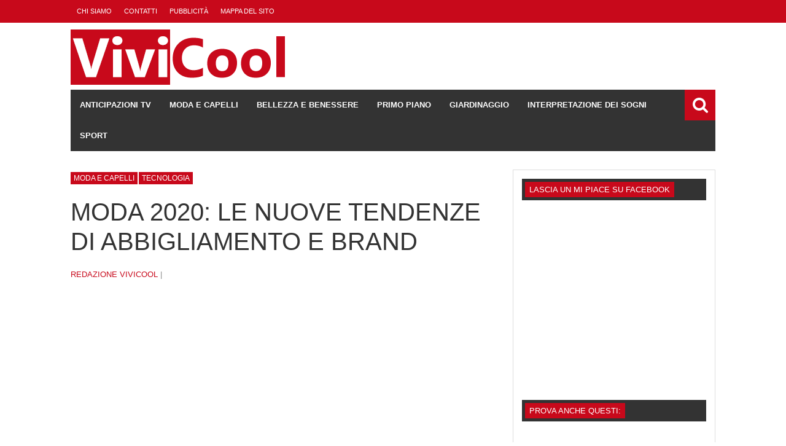

--- FILE ---
content_type: text/html; charset=UTF-8
request_url: https://vivicool.it/moda/moda-2020-le-nuove-tendenze-di-abbigliamento-e-brand/
body_size: 14884
content:
<!DOCTYPE html>
<!--[if IE 6]>
<html id="ie6" lang="it-IT">
<![endif]-->
<!--[if IE 7]>
<html id="ie7" lang="it-IT">
<![endif]-->
<!--[if IE 8]>
<html id="ie8" lang="it-IT">
<![endif]-->
<!--[if !(IE 6) | !(IE 7) | !(IE 8)  ]><!-->
<html lang="it-IT">
<!--<![endif]-->

<head>
<meta charset="UTF-8" />
<meta name="viewport" content="width=device-width, initial-scale=1"/>
    <meta property="og:image" content="https://vivicool.it/wp-content/uploads/2019/11/11-20-19-vivicool-Moda-2020-330x220.jpg"/>



<link rel="pingback" href="https://vivicool.it/xmlrpc.php" />

<!--[if lt IE 9]>
<script src="https://html5shiv.googlecode.com/svn/trunk/html5.js"></script>
<![endif]-->

<meta name='robots' content='index, follow, max-image-preview:large, max-snippet:-1, max-video-preview:-1' />
	<style>img:is([sizes="auto" i], [sizes^="auto," i]) { contain-intrinsic-size: 3000px 1500px }</style>
	
	<!-- This site is optimized with the Yoast SEO plugin v24.3 - https://yoast.com/wordpress/plugins/seo/ -->
	<title>Moda 2020: le nuove tendenze di abbigliamento e brand</title>
	<link rel="canonical" href="https://vivicool.it/moda/moda-2020-le-nuove-tendenze-di-abbigliamento-e-brand/" />
	<meta property="og:locale" content="it_IT" />
	<meta property="og:type" content="article" />
	<meta property="og:title" content="Moda 2020: le nuove tendenze di abbigliamento e brand" />
	<meta property="og:description" content="Cosa dobbiamo aspettarci dalle mode del 2020? Quali sono le novità che caratterizzeranno il nuovo anno? Per capire cosa ci attende abbiamo colto le migliori intuizioni degli stilisti esibite nelle ultime sfilate. Ci sono accessori, capi, scarpe e borse: tutto quello che serve per integrare i nuovi trend all’interno del proprio look. Moda 2020, tornano [&hellip;]" />
	<meta property="og:url" content="https://vivicool.it/moda/moda-2020-le-nuove-tendenze-di-abbigliamento-e-brand/" />
	<meta property="og:site_name" content="ViviCooL.it" />
	<meta property="article:publisher" content="https://www.facebook.com/ViViCooL.it.portale.di.informazione?ref=ts&amp;amp%3bamp%3bamp%3bamp%3bamp%3bamp%3bamp%3bamp%3bamp%3bamp%3bamp%3bamp%3bfref=ts" />
	<meta property="article:published_time" content="2019-11-21T10:19:55+00:00" />
	<meta property="og:image" content="https://vivicool.it/wp-content/uploads/2019/11/11-20-19-vivicool-Moda-2020.jpg" />
	<meta property="og:image:width" content="1920" />
	<meta property="og:image:height" content="1079" />
	<meta property="og:image:type" content="image/jpeg" />
	<meta name="author" content="Redazione Vivicool" />
	<meta name="twitter:card" content="summary_large_image" />
	<meta name="twitter:label1" content="Scritto da" />
	<meta name="twitter:data1" content="Redazione Vivicool" />
	<meta name="twitter:label2" content="Tempo di lettura stimato" />
	<meta name="twitter:data2" content="3 minuti" />
	<script type="application/ld+json" class="yoast-schema-graph">{"@context":"https://schema.org","@graph":[{"@type":"Article","@id":"https://vivicool.it/moda/moda-2020-le-nuove-tendenze-di-abbigliamento-e-brand/#article","isPartOf":{"@id":"https://vivicool.it/moda/moda-2020-le-nuove-tendenze-di-abbigliamento-e-brand/"},"author":{"name":"Redazione Vivicool","@id":"https://vivicool.it/#/schema/person/3e4f09578b78fbe04ad91528160a0dcc"},"headline":"Moda 2020: le nuove tendenze di abbigliamento e brand","datePublished":"2019-11-21T10:19:55+00:00","dateModified":"2019-11-21T10:19:55+00:00","mainEntityOfPage":{"@id":"https://vivicool.it/moda/moda-2020-le-nuove-tendenze-di-abbigliamento-e-brand/"},"wordCount":532,"publisher":{"@id":"https://vivicool.it/#organization"},"image":{"@id":"https://vivicool.it/moda/moda-2020-le-nuove-tendenze-di-abbigliamento-e-brand/#primaryimage"},"thumbnailUrl":"https://vivicool.it/wp-content/uploads/2019/11/11-20-19-vivicool-Moda-2020.jpg","articleSection":["Moda e capelli","Tecnologia"],"inLanguage":"it-IT"},{"@type":"WebPage","@id":"https://vivicool.it/moda/moda-2020-le-nuove-tendenze-di-abbigliamento-e-brand/","url":"https://vivicool.it/moda/moda-2020-le-nuove-tendenze-di-abbigliamento-e-brand/","name":"Moda 2020: le nuove tendenze di abbigliamento e brand","isPartOf":{"@id":"https://vivicool.it/#website"},"primaryImageOfPage":{"@id":"https://vivicool.it/moda/moda-2020-le-nuove-tendenze-di-abbigliamento-e-brand/#primaryimage"},"image":{"@id":"https://vivicool.it/moda/moda-2020-le-nuove-tendenze-di-abbigliamento-e-brand/#primaryimage"},"thumbnailUrl":"https://vivicool.it/wp-content/uploads/2019/11/11-20-19-vivicool-Moda-2020.jpg","datePublished":"2019-11-21T10:19:55+00:00","dateModified":"2019-11-21T10:19:55+00:00","breadcrumb":{"@id":"https://vivicool.it/moda/moda-2020-le-nuove-tendenze-di-abbigliamento-e-brand/#breadcrumb"},"inLanguage":"it-IT","potentialAction":[{"@type":"ReadAction","target":["https://vivicool.it/moda/moda-2020-le-nuove-tendenze-di-abbigliamento-e-brand/"]}]},{"@type":"ImageObject","inLanguage":"it-IT","@id":"https://vivicool.it/moda/moda-2020-le-nuove-tendenze-di-abbigliamento-e-brand/#primaryimage","url":"https://vivicool.it/wp-content/uploads/2019/11/11-20-19-vivicool-Moda-2020.jpg","contentUrl":"https://vivicool.it/wp-content/uploads/2019/11/11-20-19-vivicool-Moda-2020.jpg","width":1920,"height":1079},{"@type":"BreadcrumbList","@id":"https://vivicool.it/moda/moda-2020-le-nuove-tendenze-di-abbigliamento-e-brand/#breadcrumb","itemListElement":[{"@type":"ListItem","position":1,"name":"Vivicool","item":"https://vivicool.it/"},{"@type":"ListItem","position":2,"name":"Moda e capelli","item":"https://vivicool.it/moda/"},{"@type":"ListItem","position":3,"name":"Moda 2020: le nuove tendenze di abbigliamento e brand"}]},{"@type":"WebSite","@id":"https://vivicool.it/#website","url":"https://vivicool.it/","name":"ViviCooL.it","description":"Anticipazioni tv, giardinaggio e interpretazione dei sogni","publisher":{"@id":"https://vivicool.it/#organization"},"potentialAction":[{"@type":"SearchAction","target":{"@type":"EntryPoint","urlTemplate":"https://vivicool.it/?s={search_term_string}"},"query-input":{"@type":"PropertyValueSpecification","valueRequired":true,"valueName":"search_term_string"}}],"inLanguage":"it-IT"},{"@type":"Organization","@id":"https://vivicool.it/#organization","name":"Vivicool.it","url":"https://vivicool.it/","logo":{"@type":"ImageObject","inLanguage":"it-IT","@id":"https://vivicool.it/#/schema/logo/image/","url":"https://vivicool.it/wp-content/uploads/2020/01/vivicool-logo.jpg","contentUrl":"https://vivicool.it/wp-content/uploads/2020/01/vivicool-logo.jpg","width":512,"height":514,"caption":"Vivicool.it"},"image":{"@id":"https://vivicool.it/#/schema/logo/image/"},"sameAs":["https://www.facebook.com/ViViCooL.it.portale.di.informazione?ref=ts&amp;amp;amp;amp;amp;amp;amp;amp;amp;amp;amp;amp;fref=ts"]},{"@type":"Person","@id":"https://vivicool.it/#/schema/person/3e4f09578b78fbe04ad91528160a0dcc","name":"Redazione Vivicool","description":"Vivi cool, il portale più informato della rete!","url":"https://vivicool.it/author/redazione/"}]}</script>
	<!-- / Yoast SEO plugin. -->


<link rel="alternate" type="application/rss+xml" title="ViviCooL.it &raquo; Feed" href="https://vivicool.it/feed/" />
<link rel="alternate" type="application/rss+xml" title="ViviCooL.it &raquo; Feed dei commenti" href="https://vivicool.it/comments/feed/" />
<script type="text/javascript">
/* <![CDATA[ */
window._wpemojiSettings = {"baseUrl":"https:\/\/s.w.org\/images\/core\/emoji\/16.0.1\/72x72\/","ext":".png","svgUrl":"https:\/\/s.w.org\/images\/core\/emoji\/16.0.1\/svg\/","svgExt":".svg","source":{"concatemoji":"https:\/\/vivicool.it\/wp-includes\/js\/wp-emoji-release.min.js?ver=6.8.3"}};
/*! This file is auto-generated */
!function(s,n){var o,i,e;function c(e){try{var t={supportTests:e,timestamp:(new Date).valueOf()};sessionStorage.setItem(o,JSON.stringify(t))}catch(e){}}function p(e,t,n){e.clearRect(0,0,e.canvas.width,e.canvas.height),e.fillText(t,0,0);var t=new Uint32Array(e.getImageData(0,0,e.canvas.width,e.canvas.height).data),a=(e.clearRect(0,0,e.canvas.width,e.canvas.height),e.fillText(n,0,0),new Uint32Array(e.getImageData(0,0,e.canvas.width,e.canvas.height).data));return t.every(function(e,t){return e===a[t]})}function u(e,t){e.clearRect(0,0,e.canvas.width,e.canvas.height),e.fillText(t,0,0);for(var n=e.getImageData(16,16,1,1),a=0;a<n.data.length;a++)if(0!==n.data[a])return!1;return!0}function f(e,t,n,a){switch(t){case"flag":return n(e,"\ud83c\udff3\ufe0f\u200d\u26a7\ufe0f","\ud83c\udff3\ufe0f\u200b\u26a7\ufe0f")?!1:!n(e,"\ud83c\udde8\ud83c\uddf6","\ud83c\udde8\u200b\ud83c\uddf6")&&!n(e,"\ud83c\udff4\udb40\udc67\udb40\udc62\udb40\udc65\udb40\udc6e\udb40\udc67\udb40\udc7f","\ud83c\udff4\u200b\udb40\udc67\u200b\udb40\udc62\u200b\udb40\udc65\u200b\udb40\udc6e\u200b\udb40\udc67\u200b\udb40\udc7f");case"emoji":return!a(e,"\ud83e\udedf")}return!1}function g(e,t,n,a){var r="undefined"!=typeof WorkerGlobalScope&&self instanceof WorkerGlobalScope?new OffscreenCanvas(300,150):s.createElement("canvas"),o=r.getContext("2d",{willReadFrequently:!0}),i=(o.textBaseline="top",o.font="600 32px Arial",{});return e.forEach(function(e){i[e]=t(o,e,n,a)}),i}function t(e){var t=s.createElement("script");t.src=e,t.defer=!0,s.head.appendChild(t)}"undefined"!=typeof Promise&&(o="wpEmojiSettingsSupports",i=["flag","emoji"],n.supports={everything:!0,everythingExceptFlag:!0},e=new Promise(function(e){s.addEventListener("DOMContentLoaded",e,{once:!0})}),new Promise(function(t){var n=function(){try{var e=JSON.parse(sessionStorage.getItem(o));if("object"==typeof e&&"number"==typeof e.timestamp&&(new Date).valueOf()<e.timestamp+604800&&"object"==typeof e.supportTests)return e.supportTests}catch(e){}return null}();if(!n){if("undefined"!=typeof Worker&&"undefined"!=typeof OffscreenCanvas&&"undefined"!=typeof URL&&URL.createObjectURL&&"undefined"!=typeof Blob)try{var e="postMessage("+g.toString()+"("+[JSON.stringify(i),f.toString(),p.toString(),u.toString()].join(",")+"));",a=new Blob([e],{type:"text/javascript"}),r=new Worker(URL.createObjectURL(a),{name:"wpTestEmojiSupports"});return void(r.onmessage=function(e){c(n=e.data),r.terminate(),t(n)})}catch(e){}c(n=g(i,f,p,u))}t(n)}).then(function(e){for(var t in e)n.supports[t]=e[t],n.supports.everything=n.supports.everything&&n.supports[t],"flag"!==t&&(n.supports.everythingExceptFlag=n.supports.everythingExceptFlag&&n.supports[t]);n.supports.everythingExceptFlag=n.supports.everythingExceptFlag&&!n.supports.flag,n.DOMReady=!1,n.readyCallback=function(){n.DOMReady=!0}}).then(function(){return e}).then(function(){var e;n.supports.everything||(n.readyCallback(),(e=n.source||{}).concatemoji?t(e.concatemoji):e.wpemoji&&e.twemoji&&(t(e.twemoji),t(e.wpemoji)))}))}((window,document),window._wpemojiSettings);
/* ]]> */
</script>
<style id='wp-emoji-styles-inline-css' type='text/css'>

	img.wp-smiley, img.emoji {
		display: inline !important;
		border: none !important;
		box-shadow: none !important;
		height: 1em !important;
		width: 1em !important;
		margin: 0 0.07em !important;
		vertical-align: -0.1em !important;
		background: none !important;
		padding: 0 !important;
	}
</style>
<link rel='stylesheet' id='wp-block-library-css' href='https://vivicool.it/wp-includes/css/dist/block-library/style.min.css?ver=6.8.3' type='text/css' media='all' />
<style id='classic-theme-styles-inline-css' type='text/css'>
/*! This file is auto-generated */
.wp-block-button__link{color:#fff;background-color:#32373c;border-radius:9999px;box-shadow:none;text-decoration:none;padding:calc(.667em + 2px) calc(1.333em + 2px);font-size:1.125em}.wp-block-file__button{background:#32373c;color:#fff;text-decoration:none}
</style>
<style id='global-styles-inline-css' type='text/css'>
:root{--wp--preset--aspect-ratio--square: 1;--wp--preset--aspect-ratio--4-3: 4/3;--wp--preset--aspect-ratio--3-4: 3/4;--wp--preset--aspect-ratio--3-2: 3/2;--wp--preset--aspect-ratio--2-3: 2/3;--wp--preset--aspect-ratio--16-9: 16/9;--wp--preset--aspect-ratio--9-16: 9/16;--wp--preset--color--black: #000000;--wp--preset--color--cyan-bluish-gray: #abb8c3;--wp--preset--color--white: #ffffff;--wp--preset--color--pale-pink: #f78da7;--wp--preset--color--vivid-red: #cf2e2e;--wp--preset--color--luminous-vivid-orange: #ff6900;--wp--preset--color--luminous-vivid-amber: #fcb900;--wp--preset--color--light-green-cyan: #7bdcb5;--wp--preset--color--vivid-green-cyan: #00d084;--wp--preset--color--pale-cyan-blue: #8ed1fc;--wp--preset--color--vivid-cyan-blue: #0693e3;--wp--preset--color--vivid-purple: #9b51e0;--wp--preset--gradient--vivid-cyan-blue-to-vivid-purple: linear-gradient(135deg,rgba(6,147,227,1) 0%,rgb(155,81,224) 100%);--wp--preset--gradient--light-green-cyan-to-vivid-green-cyan: linear-gradient(135deg,rgb(122,220,180) 0%,rgb(0,208,130) 100%);--wp--preset--gradient--luminous-vivid-amber-to-luminous-vivid-orange: linear-gradient(135deg,rgba(252,185,0,1) 0%,rgba(255,105,0,1) 100%);--wp--preset--gradient--luminous-vivid-orange-to-vivid-red: linear-gradient(135deg,rgba(255,105,0,1) 0%,rgb(207,46,46) 100%);--wp--preset--gradient--very-light-gray-to-cyan-bluish-gray: linear-gradient(135deg,rgb(238,238,238) 0%,rgb(169,184,195) 100%);--wp--preset--gradient--cool-to-warm-spectrum: linear-gradient(135deg,rgb(74,234,220) 0%,rgb(151,120,209) 20%,rgb(207,42,186) 40%,rgb(238,44,130) 60%,rgb(251,105,98) 80%,rgb(254,248,76) 100%);--wp--preset--gradient--blush-light-purple: linear-gradient(135deg,rgb(255,206,236) 0%,rgb(152,150,240) 100%);--wp--preset--gradient--blush-bordeaux: linear-gradient(135deg,rgb(254,205,165) 0%,rgb(254,45,45) 50%,rgb(107,0,62) 100%);--wp--preset--gradient--luminous-dusk: linear-gradient(135deg,rgb(255,203,112) 0%,rgb(199,81,192) 50%,rgb(65,88,208) 100%);--wp--preset--gradient--pale-ocean: linear-gradient(135deg,rgb(255,245,203) 0%,rgb(182,227,212) 50%,rgb(51,167,181) 100%);--wp--preset--gradient--electric-grass: linear-gradient(135deg,rgb(202,248,128) 0%,rgb(113,206,126) 100%);--wp--preset--gradient--midnight: linear-gradient(135deg,rgb(2,3,129) 0%,rgb(40,116,252) 100%);--wp--preset--font-size--small: 13px;--wp--preset--font-size--medium: 20px;--wp--preset--font-size--large: 36px;--wp--preset--font-size--x-large: 42px;--wp--preset--spacing--20: 0.44rem;--wp--preset--spacing--30: 0.67rem;--wp--preset--spacing--40: 1rem;--wp--preset--spacing--50: 1.5rem;--wp--preset--spacing--60: 2.25rem;--wp--preset--spacing--70: 3.38rem;--wp--preset--spacing--80: 5.06rem;--wp--preset--shadow--natural: 6px 6px 9px rgba(0, 0, 0, 0.2);--wp--preset--shadow--deep: 12px 12px 50px rgba(0, 0, 0, 0.4);--wp--preset--shadow--sharp: 6px 6px 0px rgba(0, 0, 0, 0.2);--wp--preset--shadow--outlined: 6px 6px 0px -3px rgba(255, 255, 255, 1), 6px 6px rgba(0, 0, 0, 1);--wp--preset--shadow--crisp: 6px 6px 0px rgba(0, 0, 0, 1);}:where(.is-layout-flex){gap: 0.5em;}:where(.is-layout-grid){gap: 0.5em;}body .is-layout-flex{display: flex;}.is-layout-flex{flex-wrap: wrap;align-items: center;}.is-layout-flex > :is(*, div){margin: 0;}body .is-layout-grid{display: grid;}.is-layout-grid > :is(*, div){margin: 0;}:where(.wp-block-columns.is-layout-flex){gap: 2em;}:where(.wp-block-columns.is-layout-grid){gap: 2em;}:where(.wp-block-post-template.is-layout-flex){gap: 1.25em;}:where(.wp-block-post-template.is-layout-grid){gap: 1.25em;}.has-black-color{color: var(--wp--preset--color--black) !important;}.has-cyan-bluish-gray-color{color: var(--wp--preset--color--cyan-bluish-gray) !important;}.has-white-color{color: var(--wp--preset--color--white) !important;}.has-pale-pink-color{color: var(--wp--preset--color--pale-pink) !important;}.has-vivid-red-color{color: var(--wp--preset--color--vivid-red) !important;}.has-luminous-vivid-orange-color{color: var(--wp--preset--color--luminous-vivid-orange) !important;}.has-luminous-vivid-amber-color{color: var(--wp--preset--color--luminous-vivid-amber) !important;}.has-light-green-cyan-color{color: var(--wp--preset--color--light-green-cyan) !important;}.has-vivid-green-cyan-color{color: var(--wp--preset--color--vivid-green-cyan) !important;}.has-pale-cyan-blue-color{color: var(--wp--preset--color--pale-cyan-blue) !important;}.has-vivid-cyan-blue-color{color: var(--wp--preset--color--vivid-cyan-blue) !important;}.has-vivid-purple-color{color: var(--wp--preset--color--vivid-purple) !important;}.has-black-background-color{background-color: var(--wp--preset--color--black) !important;}.has-cyan-bluish-gray-background-color{background-color: var(--wp--preset--color--cyan-bluish-gray) !important;}.has-white-background-color{background-color: var(--wp--preset--color--white) !important;}.has-pale-pink-background-color{background-color: var(--wp--preset--color--pale-pink) !important;}.has-vivid-red-background-color{background-color: var(--wp--preset--color--vivid-red) !important;}.has-luminous-vivid-orange-background-color{background-color: var(--wp--preset--color--luminous-vivid-orange) !important;}.has-luminous-vivid-amber-background-color{background-color: var(--wp--preset--color--luminous-vivid-amber) !important;}.has-light-green-cyan-background-color{background-color: var(--wp--preset--color--light-green-cyan) !important;}.has-vivid-green-cyan-background-color{background-color: var(--wp--preset--color--vivid-green-cyan) !important;}.has-pale-cyan-blue-background-color{background-color: var(--wp--preset--color--pale-cyan-blue) !important;}.has-vivid-cyan-blue-background-color{background-color: var(--wp--preset--color--vivid-cyan-blue) !important;}.has-vivid-purple-background-color{background-color: var(--wp--preset--color--vivid-purple) !important;}.has-black-border-color{border-color: var(--wp--preset--color--black) !important;}.has-cyan-bluish-gray-border-color{border-color: var(--wp--preset--color--cyan-bluish-gray) !important;}.has-white-border-color{border-color: var(--wp--preset--color--white) !important;}.has-pale-pink-border-color{border-color: var(--wp--preset--color--pale-pink) !important;}.has-vivid-red-border-color{border-color: var(--wp--preset--color--vivid-red) !important;}.has-luminous-vivid-orange-border-color{border-color: var(--wp--preset--color--luminous-vivid-orange) !important;}.has-luminous-vivid-amber-border-color{border-color: var(--wp--preset--color--luminous-vivid-amber) !important;}.has-light-green-cyan-border-color{border-color: var(--wp--preset--color--light-green-cyan) !important;}.has-vivid-green-cyan-border-color{border-color: var(--wp--preset--color--vivid-green-cyan) !important;}.has-pale-cyan-blue-border-color{border-color: var(--wp--preset--color--pale-cyan-blue) !important;}.has-vivid-cyan-blue-border-color{border-color: var(--wp--preset--color--vivid-cyan-blue) !important;}.has-vivid-purple-border-color{border-color: var(--wp--preset--color--vivid-purple) !important;}.has-vivid-cyan-blue-to-vivid-purple-gradient-background{background: var(--wp--preset--gradient--vivid-cyan-blue-to-vivid-purple) !important;}.has-light-green-cyan-to-vivid-green-cyan-gradient-background{background: var(--wp--preset--gradient--light-green-cyan-to-vivid-green-cyan) !important;}.has-luminous-vivid-amber-to-luminous-vivid-orange-gradient-background{background: var(--wp--preset--gradient--luminous-vivid-amber-to-luminous-vivid-orange) !important;}.has-luminous-vivid-orange-to-vivid-red-gradient-background{background: var(--wp--preset--gradient--luminous-vivid-orange-to-vivid-red) !important;}.has-very-light-gray-to-cyan-bluish-gray-gradient-background{background: var(--wp--preset--gradient--very-light-gray-to-cyan-bluish-gray) !important;}.has-cool-to-warm-spectrum-gradient-background{background: var(--wp--preset--gradient--cool-to-warm-spectrum) !important;}.has-blush-light-purple-gradient-background{background: var(--wp--preset--gradient--blush-light-purple) !important;}.has-blush-bordeaux-gradient-background{background: var(--wp--preset--gradient--blush-bordeaux) !important;}.has-luminous-dusk-gradient-background{background: var(--wp--preset--gradient--luminous-dusk) !important;}.has-pale-ocean-gradient-background{background: var(--wp--preset--gradient--pale-ocean) !important;}.has-electric-grass-gradient-background{background: var(--wp--preset--gradient--electric-grass) !important;}.has-midnight-gradient-background{background: var(--wp--preset--gradient--midnight) !important;}.has-small-font-size{font-size: var(--wp--preset--font-size--small) !important;}.has-medium-font-size{font-size: var(--wp--preset--font-size--medium) !important;}.has-large-font-size{font-size: var(--wp--preset--font-size--large) !important;}.has-x-large-font-size{font-size: var(--wp--preset--font-size--x-large) !important;}
:where(.wp-block-post-template.is-layout-flex){gap: 1.25em;}:where(.wp-block-post-template.is-layout-grid){gap: 1.25em;}
:where(.wp-block-columns.is-layout-flex){gap: 2em;}:where(.wp-block-columns.is-layout-grid){gap: 2em;}
:root :where(.wp-block-pullquote){font-size: 1.5em;line-height: 1.6;}
</style>
<link rel='stylesheet' id='wp-date-remover-css' href='https://vivicool.it/wp-content/plugins/wp-date-remover/public/css/wp-date-remover-public.css?ver=1.0.0' type='text/css' media='all' />
<link rel='stylesheet' id='style-css' href='https://vivicool.it/wp-content/themes/storm/style.css?ver=6.8.3' type='text/css' media='all' />
<link rel='stylesheet' id='flexslider-css' href='https://vivicool.it/wp-content/themes/storm/css/flexslider.css?ver=6.8.3' type='text/css' media='all' />
<link rel='stylesheet' id='bkstyle-css' href='https://vivicool.it/wp-content/themes/storm/css/bkstyle.css?ver=6.8.3' type='text/css' media='all' />
<link rel='stylesheet' id='responsive-css' href='https://vivicool.it/wp-content/themes/storm/css/responsive.css?ver=6.8.3' type='text/css' media='all' />
<link rel='stylesheet' id='fa-css' href='https://vivicool.it/wp-content/themes/storm/css/fonts/awesome-fonts/css/font-awesome.min.css?ver=6.8.3' type='text/css' media='all' />
<script type="text/javascript" src="https://vivicool.it/wp-includes/js/jquery/jquery.min.js?ver=3.7.1" id="jquery-core-js"></script>
<script type="text/javascript" src="https://vivicool.it/wp-includes/js/jquery/jquery-migrate.min.js?ver=3.4.1" id="jquery-migrate-js"></script>
<script type="text/javascript" id="jquery-js-after">
/* <![CDATA[ */
jQuery(document).ready(function() {
	jQuery(".ddfc0b51666d32e017a4ca777333ab60").click(function() {
		jQuery.post(
			"https://vivicool.it/wp-admin/admin-ajax.php", {
				"action": "quick_adsense_onpost_ad_click",
				"quick_adsense_onpost_ad_index": jQuery(this).attr("data-index"),
				"quick_adsense_nonce": "a837a6eca7",
			}, function(response) { }
		);
	});
});
/* ]]> */
</script>
<script type="text/javascript" src="https://vivicool.it/wp-content/plugins/wp-date-remover/public/js/wp-date-remover-public.js?ver=1.0.0" id="wp-date-remover-js"></script>
<link rel="https://api.w.org/" href="https://vivicool.it/wp-json/" /><link rel="alternate" title="JSON" type="application/json" href="https://vivicool.it/wp-json/wp/v2/posts/78107" /><link rel="EditURI" type="application/rsd+xml" title="RSD" href="https://vivicool.it/xmlrpc.php?rsd" />
<meta name="generator" content="WordPress 6.8.3" />
<link rel='shortlink' href='https://vivicool.it/?p=78107' />
<link rel="alternate" title="oEmbed (JSON)" type="application/json+oembed" href="https://vivicool.it/wp-json/oembed/1.0/embed?url=https%3A%2F%2Fvivicool.it%2Fmoda%2Fmoda-2020-le-nuove-tendenze-di-abbigliamento-e-brand%2F" />
<link rel="alternate" title="oEmbed (XML)" type="text/xml+oembed" href="https://vivicool.it/wp-json/oembed/1.0/embed?url=https%3A%2F%2Fvivicool.it%2Fmoda%2Fmoda-2020-le-nuove-tendenze-di-abbigliamento-e-brand%2F&#038;format=xml" />
<!-- Global site tag (gtag.js) - Google Analytics -->
<script async src="https://www.googletagmanager.com/gtag/js?id=UA-66920260-1"></script>
<script>
  window.dataLayer = window.dataLayer || [];
  function gtag(){dataLayer.push(arguments);}
  gtag('js', new Date());

  gtag('config', 'UA-66920260-1');
</script>
        <script type="text/javascript">
            var ajaxurl = 'https://vivicool.it/wp-admin/admin-ajax.php';
        </script>
                <style type='text/css' media="all">
            .reviewscore {display: none;}.post-meta .post-author {display: none;}.post-meta .views {display: none;}.post-meta .read-more {display: none;} 
                .top-bar, .overlay-card, #main-menu .menu > li:hover, .bk-meta:before, .header-custom .main-nav .header-inner,
                .bk-mega-menu, .bk-dropdown-menu, .main-nav #s, .search-icon i, .main-nav .mobile,
                 
                .icon-thumb, .post-info-line, .grid-container .post-cat:after, .module-carousel .post-cat:after, .bk-card-content .post-cat:after, .post-cat-bg, #back-top:hover,
                
                .bk-header h3, .cat-header h3, .widget-tabs-title-container li.active h3, h3.ticker-header,
                
                .comment-navigation a, .comment.bypostauthor > .comment-article > .comment-author > .comment-author-name:after, #comment-submit, .add-comment-btn, .cat-btn, .tag-btn, .bkpaginate-current, .bkpaginate a:hover, .tagcloud a:hover, .widget_search #search-form #search-submit,
                .widget-facebook h4, .widget_flickr h4, .widget_calendar h4, .widget_youtube_subscribe .widget-title , .widget_recent_comments h4, .widget_links h4, .widget_search h4, .widget_tag_cloud h4, .widget_categories h4, .widget_recent h4, .widget_archive h4, .widget_meta h4, .widget_pages h4, .widget_recent_entries h4, .widget_nav_menu h4, .widget_text h4, .widget_rss h4,
                .widget_archive ul li, .widget_categories ul li, .widget_calendar #wp-calendar caption, .widget_calendar #today, .widget_tag_cloud a,
                
                .bk-score-box-wrap, .rating-wrap, .reviewscore, .bk-bar-ani, .bk-score-box, .heading-wrap hr, #pagination .current, .post-page-links > span, .button-primary
                
                    {background-color: #c8091b}
                
                a, .post-title:hover a, .module-carousel .post-title a:hover, .module-carousel .post-cat a:hover, .post-meta .read-more a:hover, .post-nav-link-title h3:hover, .flexslider .flex-direction-nav a:hover, .module-hero .main-post.hero-video .post-details .post-title a:hover,
                 
                .bk-sub-posts .post-title.post-title-card:hover a, .bk-dropdown-menu .bk-sub-sub-menu a, .widget_nav_menu li a:hover, #main-mobile-menu .expand i,
                .header-dark .main-nav #main-menu .menu > li.current-menu-item > a, .header-light .main-nav #main-menu .menu > li.current-menu-item > a,
                 
                .recentcomments, .post-author a, .comment-author, .single .author a, .page .author a, .bk-author-page-contact a:hover, #pagination a:hover, .post-page-links a:hover span,
                
                ul.ticker li h2:before, #bk-404-wrap .redirect-home i, .footer .bk-header h3, .footer .widget-tabs-title-container li.active h3 a, .widget_tag_cloud a:hover, .footer .widget_rss h3 a, .widget_nav_menu li a, .widget_recent_comments .recentcomments a:last-child, .widget_calendar #wp-calendar td a
                
                    {color: #c8091b}
                
                ::selection
                {background-color: #c8091b}
                ::-moz-selection 
                {background-color: #c8091b}
                body::-webkit-scrollbar-thumb
                {background-color: #c8091b}
                
                .mask-1, .mask-2, .bk-score-box.reverse, .reviewscore.reverse , .bk-review-box .bk-overlay, .bk-author-box , .tagcloud a, .load-more span:hover, ul#flickr li a:hover img, .post-meta .read-more:hover, .header-light .main-nav #main-menu, .article-content blockquote, #bk-carousel-gallery-thumb li.flex-active-slide, #pagination .current, .post-page-links > span, .widget_pages li, .widget_meta li
                {border-color: #c8091b}
                
                .widget-tabs-title-container li.active:after, .module-header-left .bk-header h3:after, .module-header-left .cat-header h3:after, h3.ticker-header:after 
                {border-left-color: #c8091b;border-right-color: #c8091b}
                
                .widget-tabs-title-container li.active:nth-child(n+2):before {border-top-color: #c8091b}
                 
                
        
                            .main-nav .header-inner, #main-mobile-menu, .header-custom .top-bar, .header-custom #main-menu .menu > li:hover, .header-custom .bk-mega-menu,
                .header-custom .bk-dropdown-menu, .header-custom .main-nav #s, .header-custom .main-nav .search-icon i, .header-custom .main-nav .mobile,
                
                 .widget-tabs-title-container, .widget-tabs-title-container li h4, .widget-tabs-title-container li h3, .cat-header, .bk-header, .bk-review-box .bk-overlay, 
                 
                 .module-carousel .style-thumb, #bk-carousel-gallery-thumb, .cat-btn:hover, .tag-btn:hover, .add-comment-btn:hover, #comment-submit:hover, .post-cat-bg:hover,
                 .widget_calendar tfoot tr              
                
                    {background-color: #333333}
                    
                .header-custom .main-nav #main-menu .menu > li.current-menu-item > a,
                .load-more span, .bk-mega-menu .bk-sub-sub-menu > li > a, .bk-dropdown-menu .bk-sub-sub-menu a, .header-light .main-nav #main-menu .menu > li > a, #pagination a, #pagination span, .post-page-links a span           
                
                    {color: #333333}
                    
                .load-more .inner, #pagination a, .post-page-links a span
                
                    {border-color: #333333}
                
                
                
                            body {background: none !important}
                            .header .logo img {
margin-top: -9px;
margin-bottom: -15px;
}                        </style>
            <link rel="icon" href="https://vivicool.it/wp-content/uploads/2020/01/cropped-vivicool-logo-32x32.jpg" sizes="32x32" />
<link rel="icon" href="https://vivicool.it/wp-content/uploads/2020/01/cropped-vivicool-logo-192x192.jpg" sizes="192x192" />
<link rel="apple-touch-icon" href="https://vivicool.it/wp-content/uploads/2020/01/cropped-vivicool-logo-180x180.jpg" />
<meta name="msapplication-TileImage" content="https://vivicool.it/wp-content/uploads/2020/01/cropped-vivicool-logo-270x270.jpg" />
<style type="text/css" title="dynamic-css" class="options-output">.reviewscore, .score, .bk-final-score, .bk-criteria, .bk-criteria-score, .post-meta, h3.ticker-header, .top-nav .menu li > a, .main-nav ul > li > a, .widget-tabs-title-container li h3, .widget-tabs-title-container li h4, .cat-header h3,
                             .post-cat, .add-comment-btn, .cat-btn, .tag-btn, .block-title, .bk-header h3, #comments h3, #comments h4, #respond h3, #respond h4, #comment-submit,
                             .widget_flickr h4, .widget-facebook h4, .widget_rss h4, .widget_calendar h4, .widget_youtube_subscribe .widget-title , .widget_recent_comments h4, .widget_links h4, .widget_search h4, .widget_tag_cloud h4, .widget_categories h4, .widget_recent h4, .widget_archive h4, .widget_meta h4, .widget_pages h4, .widget_recent_entries h4, .widget_nav_menu h4, .widget_text h4, .widget_nav_menu li a,
                             .load-more-text{font-family:Arial, Helvetica, sans-serif;font-weight:normal;font-style:normal;}h1, h2, h3, h4, h5, h5, h6, .post-title , .post-title-card , .grid-container .post-info .post-title , .post-title.post-title-masonry, .post-nav-link-title h3,
                            .recentcomments a:last-child, ul.ticker li h2 a, .header .logo.logo-text h1, .widget_recent_entries a{font-family:Arial, Helvetica, sans-serif;font-weight:normal;font-style:normal;}body, textarea, input, p, 
                            .entry-excerpt, .comment-text, .comment-author, .article-content,
                            .comments-area, .tag-list, .bk-author-meta h3 {font-family:Verdana, Geneva, sans-serif;font-weight:normal;font-style:normal;}</style>    
</head>

<body data-rsssl=1 class="wp-singular post-template-default single single-post postid-78107 single-format-standard wp-theme-storm" itemscope itemtype="http://schema.org/Article" >
    <div class="site-container wide">
    	<!-- page-wrap open-->
    	<div class="page-wrap module-header-left clear-fix">
    
    		<!-- header-wrap open -->
    		<div class="header-wrap header-left header-dark">
            
                 
                <div class="top-bar clear-fix">
                    <div class="header-inner clear-fix">
    				
        					 
                        <nav class="top-nav">
                            <div class="mobile">
                                <i class="fa fa-bars"></i>
                            </div>
                            <div id="top-menu" class="menu-menu-alto-container"><ul id="menu-menu-alto" class="menu"><li id="menu-item-66379" class="menu-item menu-item-type-post_type menu-item-object-page menu-item-66379"><a href="https://vivicool.it/redazione/">Chi siamo</a></li>
<li id="menu-item-66380" class="menu-item menu-item-type-post_type menu-item-object-page menu-item-66380"><a href="https://vivicool.it/contatti/">Contatti</a></li>
<li id="menu-item-66378" class="menu-item menu-item-type-post_type menu-item-object-page menu-item-66378"><a href="https://vivicool.it/pubblicita/">Pubblicità</a></li>
<li id="menu-item-71796" class="menu-item menu-item-type-post_type menu-item-object-page menu-item-71796"><a href="https://vivicool.it/mappa-del-sito/">Mappa del sito</a></li>
</ul></div> 
                                   
                        </nav><!--top-nav-->                         
        				                    </div>
                </div><!--top-bar-->
                                <!-- header open -->
                <div class="header">
                    <div class="header-inner">
            			<!-- logo open -->
                                    			<div class="logo">
                            
                                <a href="https://vivicool.it">
                                    <img src="https://vivicool.it/wp-content/uploads/2015/08/logo-vivicool.png" alt="logo"/>
                                </a>
                                       			</div>
            			<!-- logo close -->
                                                                    </div>   			
                </div>
                <!-- header close -->
                
    			<!-- nav open -->
    			<nav class="main-nav">
                    <div class="header-inner clear-fix">
                        <div class="mobile">
                            <i class="fa fa-bars"></i>
                        </div>
                        <div id="main-menu" class="menu-menu-main-container"><ul id="menu-menu-main" class="menu"><li id="menu-item-71182" class="menu-item menu-item-type-taxonomy menu-item-object-category menu-item-has-children menu-item-71182"><a href="https://vivicool.it/anticipazioni/">Anticipazioni Tv</a><div class="bk-dropdown-menu"><ul class="bk-sub-menu">	<li id="menu-item-71193" class="menu-item menu-item-type-taxonomy menu-item-object-category menu-item-has-children menu-item-71193"><a href="https://vivicool.it/gossip/">Gossip e Spettacolo</a><ul class="bk-sub-sub-menu">		<li id="menu-item-71194" class="menu-item menu-item-type-taxonomy menu-item-object-category menu-item-71194"><a href="https://vivicool.it/musica/">Musica</a></li>
		<li id="menu-item-71204" class="menu-item menu-item-type-taxonomy menu-item-object-category menu-item-71204"><a href="https://vivicool.it/eventi/">Eventi</a></li>
</ul></li>
	<li id="menu-item-71191" class="menu-item menu-item-type-taxonomy menu-item-object-category menu-item-71191"><a href="https://vivicool.it/anticipazioni/anticipazioni-uomini-e-donne/" title="Anticipazioni Uomini e donne">Uomini e Donne</a></li>
	<li id="menu-item-71183" class="menu-item menu-item-type-taxonomy menu-item-object-category menu-item-71183"><a href="https://vivicool.it/anticipazioni/anticipazioni-amici/" title="anticipazioni Amici">Amici</a></li>
	<li id="menu-item-71190" class="menu-item menu-item-type-taxonomy menu-item-object-category menu-item-71190"><a href="https://vivicool.it/anticipazioni/anticipazioni-squadra-antimafia/" title="anticipazioni Squadra Antimafia">Squadra Antimafia</a></li>
	<li id="menu-item-71187" class="menu-item menu-item-type-taxonomy menu-item-object-category menu-item-71187"><a href="https://vivicool.it/anticipazioni/anticipazioni-il-segreto/" title="anticipazioni Il Segreto">Il Segreto</a></li>
	<li id="menu-item-71184" class="menu-item menu-item-type-taxonomy menu-item-object-category menu-item-71184"><a href="https://vivicool.it/anticipazioni/anticipazioni-beautiful/" title="anticipazioni Beautiful">Beautiful</a></li>
	<li id="menu-item-71189" class="menu-item menu-item-type-taxonomy menu-item-object-category menu-item-71189"><a href="https://vivicool.it/anticipazioni/anticipazioni-pechino-express/" title="anticipazioni Pechino Express">Pechino Express</a></li>
	<li id="menu-item-78317" class="menu-item menu-item-type-taxonomy menu-item-object-category menu-item-78317"><a href="https://vivicool.it/anticipazioni/anticipazioni-grande-fratello/">Grande Fratello</a></li>
</ul></div></li>
<li id="menu-item-71195" class="menu-item menu-item-type-taxonomy menu-item-object-category current-post-ancestor current-menu-parent current-post-parent menu-item-71195"><a href="https://vivicool.it/moda/" title="Moda e tendenze">Moda e capelli</a></li>
<li id="menu-item-71203" class="menu-item menu-item-type-taxonomy menu-item-object-category menu-item-71203"><a href="https://vivicool.it/bellezza-e-benessere/">Bellezza e Benessere</a></li>
<li id="menu-item-71199" class="menu-item menu-item-type-taxonomy menu-item-object-category menu-item-has-children menu-item-71199"><a href="https://vivicool.it/in-primo-piano/">Primo piano</a><div class="bk-dropdown-menu"><ul class="bk-sub-menu">	<li id="menu-item-71205" class="menu-item menu-item-type-taxonomy menu-item-object-category menu-item-71205"><a href="https://vivicool.it/curiosita/">Curiosità</a></li>
	<li id="menu-item-71200" class="menu-item menu-item-type-taxonomy menu-item-object-category menu-item-71200"><a href="https://vivicool.it/in-primo-piano/attualita/">Attualità</a></li>
	<li id="menu-item-71201" class="menu-item menu-item-type-taxonomy menu-item-object-category menu-item-71201"><a href="https://vivicool.it/in-primo-piano/cronaca/">Cronaca</a></li>
	<li id="menu-item-71202" class="menu-item menu-item-type-taxonomy menu-item-object-category menu-item-71202"><a href="https://vivicool.it/in-primo-piano/economia/">Economia</a></li>
	<li id="menu-item-71206" class="menu-item menu-item-type-taxonomy menu-item-object-category menu-item-has-children menu-item-71206"><a href="https://vivicool.it/in-primo-piano/politica/">Politica</a><ul class="bk-sub-sub-menu">		<li id="menu-item-71207" class="menu-item menu-item-type-taxonomy menu-item-object-category menu-item-71207"><a href="https://vivicool.it/in-primo-piano/politica/sondaggi-politici-elettorali/">Sondaggi politici</a></li>
</ul></li>
</ul></div></li>
<li id="menu-item-75957" class="menu-item menu-item-type-taxonomy menu-item-object-category menu-item-75957"><a href="https://vivicool.it/giardinaggio/">Giardinaggio</a></li>
<li id="menu-item-77515" class="menu-item menu-item-type-taxonomy menu-item-object-category menu-item-77515"><a href="https://vivicool.it/interpretazione-dei-sogni/">Interpretazione dei sogni</a></li>
<li id="menu-item-78383" class="menu-item menu-item-type-taxonomy menu-item-object-category menu-item-78383"><a href="https://vivicool.it/sport/">Sport</a></li>
</ul></div><div id="main-mobile-menu" class="menu-menu-main-container"><ul id="menu-menu-main-1" class="menu"><li class="menu-item menu-item-type-taxonomy menu-item-object-category menu-item-has-children menu-item-71182"><a href="https://vivicool.it/anticipazioni/">Anticipazioni Tv</a>
<ul class="sub-menu">
	<li class="menu-item menu-item-type-taxonomy menu-item-object-category menu-item-71193"><a href="https://vivicool.it/gossip/">Gossip e Spettacolo</a></li>
	<li class="menu-item menu-item-type-taxonomy menu-item-object-category menu-item-71191"><a href="https://vivicool.it/anticipazioni/anticipazioni-uomini-e-donne/" title="Anticipazioni Uomini e donne">Uomini e Donne</a></li>
	<li class="menu-item menu-item-type-taxonomy menu-item-object-category menu-item-71183"><a href="https://vivicool.it/anticipazioni/anticipazioni-amici/" title="anticipazioni Amici">Amici</a></li>
	<li class="menu-item menu-item-type-taxonomy menu-item-object-category menu-item-71190"><a href="https://vivicool.it/anticipazioni/anticipazioni-squadra-antimafia/" title="anticipazioni Squadra Antimafia">Squadra Antimafia</a></li>
	<li class="menu-item menu-item-type-taxonomy menu-item-object-category menu-item-71187"><a href="https://vivicool.it/anticipazioni/anticipazioni-il-segreto/" title="anticipazioni Il Segreto">Il Segreto</a></li>
	<li class="menu-item menu-item-type-taxonomy menu-item-object-category menu-item-71184"><a href="https://vivicool.it/anticipazioni/anticipazioni-beautiful/" title="anticipazioni Beautiful">Beautiful</a></li>
	<li class="menu-item menu-item-type-taxonomy menu-item-object-category menu-item-71189"><a href="https://vivicool.it/anticipazioni/anticipazioni-pechino-express/" title="anticipazioni Pechino Express">Pechino Express</a></li>
	<li class="menu-item menu-item-type-taxonomy menu-item-object-category menu-item-78317"><a href="https://vivicool.it/anticipazioni/anticipazioni-grande-fratello/">Grande Fratello</a></li>
</ul>
</li>
<li class="menu-item menu-item-type-taxonomy menu-item-object-category current-post-ancestor current-menu-parent current-post-parent menu-item-71195"><a href="https://vivicool.it/moda/" title="Moda e tendenze">Moda e capelli</a></li>
<li class="menu-item menu-item-type-taxonomy menu-item-object-category menu-item-71203"><a href="https://vivicool.it/bellezza-e-benessere/">Bellezza e Benessere</a></li>
<li class="menu-item menu-item-type-taxonomy menu-item-object-category menu-item-has-children menu-item-71199"><a href="https://vivicool.it/in-primo-piano/">Primo piano</a>
<ul class="sub-menu">
	<li class="menu-item menu-item-type-taxonomy menu-item-object-category menu-item-71205"><a href="https://vivicool.it/curiosita/">Curiosità</a></li>
	<li class="menu-item menu-item-type-taxonomy menu-item-object-category menu-item-71200"><a href="https://vivicool.it/in-primo-piano/attualita/">Attualità</a></li>
	<li class="menu-item menu-item-type-taxonomy menu-item-object-category menu-item-71201"><a href="https://vivicool.it/in-primo-piano/cronaca/">Cronaca</a></li>
	<li class="menu-item menu-item-type-taxonomy menu-item-object-category menu-item-71202"><a href="https://vivicool.it/in-primo-piano/economia/">Economia</a></li>
	<li class="menu-item menu-item-type-taxonomy menu-item-object-category menu-item-71206"><a href="https://vivicool.it/in-primo-piano/politica/">Politica</a></li>
</ul>
</li>
<li class="menu-item menu-item-type-taxonomy menu-item-object-category menu-item-75957"><a href="https://vivicool.it/giardinaggio/">Giardinaggio</a></li>
<li class="menu-item menu-item-type-taxonomy menu-item-object-category menu-item-77515"><a href="https://vivicool.it/interpretazione-dei-sogni/">Interpretazione dei sogni</a></li>
<li class="menu-item menu-item-type-taxonomy menu-item-object-category menu-item-78383"><a href="https://vivicool.it/sport/">Sport</a></li>
</ul></div>                        
                        
                        
                        <div id="main-search" class="search-ltr">
    
    				        <form method="get" id="search-form" action="https://vivicool.it">
	<input type="text" name="s" id="s" value="Cerca" onfocus='if (this.value == "Cerca") { this.value = ""; }' onblur='if (this.value == "") { this.value = "Cerca"; }' />
	<div class="search-icon">
        <i class="fa fa-search"></i>
    </div>
</form>    
                        </div><!--main-search-->
                        
                    </div><!-- main-nav-inner -->
                
    			</nav>
    			<!-- nav close -->

            </div>
            <!-- header-wrap close -->
    		
    		<!-- backtop open -->
    		                <div id="back-top"><i class="fa fa-angle-up"></i></div>
                		<!-- backtop close -->
    		
    		<!-- MAIN BODY OPEN -->
    		<div class="main-body clear-fix sb-right">        
        
        <div class="content has-sidebar" itemscope itemtype="http://schema.org/BlogPosting">
        
                    <div class="cat-list">
                <a class="cat-btn" href="https://vivicool.it/moda/" title="View all posts in Moda e capelli">Moda e capelli</a><a class="cat-btn" href="https://vivicool.it/tecnologia/" title="View all posts in Tecnologia">Tecnologia</a>            </div>
			        	<h1 class="post-title post-title-single" itemprop="headline">Moda 2020: le nuove tendenze di abbigliamento e brand</h1>
                
        <div class="post-meta post-meta-single">
        	
            <div class="post-meta post-meta-primary">                   
                    
                <div class="author" itemprop="author" ><a rel="author" href="https://vivicool.it/author/redazione/" title="Posts by Redazione Vivicool">Redazione Vivicool</a></div>                                                         
                <time class="article-time" datetime="">
                     |                 </time>					   
			</div>
            
            <div class="post-meta post-meta-secondary">
                <div class="views">
					<i class="fa fa-eye"></i>									
					1658				</div>
   								
				                
            </div>
        </div>
        <br/>
                        
                
    <article class="post-article post-78107 post type-post status-publish format-standard has-post-thumbnail hentry category-moda category-tecnologia" >
        
        <section class="article-content" itemprop="articleBody">
        
		<div class="ddfc0b51666d32e017a4ca777333ab60" data-index="1" style="float: none; margin:10px 0 10px 0; text-align:center;">
<script async src="//pagead2.googlesyndication.com/pagead/js/adsbygoogle.js"></script>
<!-- Vivicol-alto -->
<ins class="adsbygoogle"
     style="display:block"
     data-ad-client="ca-pub-4600574364125976"
     data-ad-slot="8982217240"
     data-ad-format="auto"></ins>
<script>
(adsbygoogle = window.adsbygoogle || []).push({});
</script>
</div>

<p align="JUSTIFY">Cosa dobbiamo aspettarci dalle <b>mode del 2020</b>? Quali sono le novità che caratterizzeranno il nuovo anno? Per capire cosa ci attende abbiamo colto le migliori intuizioni degli stilisti esibite nelle ultime sfilate. Ci sono accessori, capi, scarpe e borse: tutto quello che serve per integrare i nuovi trend all’interno del proprio look.</p>

    
<h2>Moda 2020, tornano cappe e mantelline</h2>
<p align="JUSTIFY">Il 2020 riporta in auge <b>cappe e mantelle</b>. Ogni designer dà una sua lettura, Valentino preferisce mantelle lunghe e dalle tonalità accese, quasi agli antipodi di Marc Jacobs, che punta su mantelle corte contraddistinte dall’uso di tessuto a quadri.</p>
<p align="JUSTIFY">I défilé evidenziano un’altra chiara tendenza, l’uso di spalline larghe applicate a giacche e cappotti. In questo caso a fare scuola è il gusto francese, in particolare le creazioni di <b>Saint Laurent e Givenchy</b>.</p>
<p align="JUSTIFY">Check e tartan hanno conquistato alcuni dei più prestigiosi creatori di moda. <b>Dior</b> ha utilizzato i tessuti sia in chiave street, con gonna e maglietta, sia in una versione più raffinata che ha ricorso a giacca corta accostata a pantaloni neri. Sono efficaci anche soluzioni più essenziali, Awake ha pensato a una blusa tartan da indossare con una gonna monocolore.</p>
<h2>Tessuti di tendenza 2020</h2>
<p align="JUSTIFY">Un altro tessuto di tendenza in questi mesi invernali è il <b>pied de poule</b>. Lo ritroviamo in abiti e accessori realizzati da Chanel e Celine. E in tema di accessori, l’outfit non può prescindere dalla borsa, ma quale scegliere? Non c’è un’unica tendenza, come dimostra il successo delle <a href="https://www.b-exit.it/michael-kors/borse/">borse Michael Kors</a>, le collezioni di Miuccia Prada e Tory Burch.</p>
<p align="JUSTIFY">E se sullo stile non troviamo una convergenza, le cose cambiano quanto al formato: le <b>borse mini</b> sono le più gettonate per questo inverno. Declinate nella loro versione mignon, diventano mini bag che non hanno pressoché alcuna valenza funzionale, persino lo smartphone è troppo ingombrante. Per capire meglio di cosa stiamo parlando, conviene gettare uno sguardo alle creazioni di Jacquemus, Givenchy e Chloé.</p>
<p align="JUSTIFY">Chanel ha lanciato alcuni dei modelli più interessanti di <b>borse trapuntate</b>, composte dal medesimo materiale dei piumini. Scelta condivisa con Maison Margiela, le cui sfilate hanno mostrato al pubblico un’inedita borsa trapuntata azzurra.</p>
<p align="JUSTIFY">Guardando all’estate 2020, le novità fashion trarranno ispirazione, con tutta probabilità, dal Paese del Sol Levante. A Tokyo si terranno infatti i <b>giochi olimpici e paraolimpici del 2020</b>. E a detta di alcuni esperti potremmo assistere, nel corso del prossimo anno, a un ritorno delle borse di grande formato.</p>
<h2>I brand più importanti</h2>
<p align="JUSTIFY">Se invece ci limitiamo a un’analisi dei dati del 2019, l’indagine di Lyst “Year in fashion 2019” rivela i brand che hanno catturato maggiormente l’attenzione a livello planetario. <b>Bottega Veneta </b>è stata una delle rivelazioni di quest’anno. Grazie al contributo del nuovo direttore creativo Daniel Lee, ha registrato un incremento nella richiesta di accessori superiore al 50%. Attualmente il marchio fa parte della top 20 dei brand più desiderati.</p>
<p align="JUSTIFY"><a name="_GoBack"></a>In seguito alla presentazione della sua collezione primavera-estate 2020, <b>Pyer Moss</b> ha ottenuto un enorme ritorno di visibilità, le ricerche relative al marchio sono cresciute del 226%. Sono invece aumentate del 31%, a livello annuale, quelle su <b>Paco Rabanne</b>, merito di una perspicace strategia comunicativa che ha coinvolto influenti testimonial, come Priyanka Chopra e Sophie Turner.</p>
<div class="ddfc0b51666d32e017a4ca777333ab60" data-index="4" style="float: none; margin:0px;">
<script async src="//pagead2.googlesyndication.com/pagead/js/adsbygoogle.js"></script>
<!-- vivi-link-basso -->
<ins class="adsbygoogle"
     style="display:block"
     data-ad-client="ca-pub-4600574364125976"
     data-ad-slot="5889150047"
     data-ad-format="link"></ins>
<script>
(adsbygoogle = window.adsbygoogle || []).push({});
</script>
</div>

<div style="font-size: 0px; height: 0px; line-height: 0px; margin: 0; padding: 0; clear: both;"></div></p>		
        </section>
        
                
        
    </article>
	
	
    
        
        
    
        	        <div class="bk-share-box clear-fix">
            <h3 class="block-title">Condividi</h3>
            <ul>
                                    <li><a class="bk_facebook_share" onClick="window.open('http://www.facebook.com/sharer.php?u=https%3A%2F%2Fvivicool.it%2Fmoda%2Fmoda-2020-le-nuove-tendenze-di-abbigliamento-e-brand%2F','Facebook','width=600,height=300,left='+(screen.availWidth/2-300)+',top='+(screen.availHeight/2-150)+''); return false;" href="http://www.facebook.com/sharer.php?u=https%3A%2F%2Fvivicool.it%2Fmoda%2Fmoda-2020-le-nuove-tendenze-di-abbigliamento-e-brand%2F"><i class="fa fa-facebook " title="Facebook"></i></a></li>
                                                    <li><a class="bk_twitter_share" onClick="window.open('http://twitter.com/share?url=https%3A%2F%2Fvivicool.it%2Fmoda%2Fmoda-2020-le-nuove-tendenze-di-abbigliamento-e-brand%2F&amp;text=Moda%202020:%20le%20nuove%20tendenze%20di%20abbigliamento%20e%20brand','Twitter share','width=600,height=300,left='+(screen.availWidth/2-300)+',top='+(screen.availHeight/2-150)+''); return false;" href="http://twitter.com/share?url=https%3A%2F%2Fvivicool.it%2Fmoda%2Fmoda-2020-le-nuove-tendenze-di-abbigliamento-e-brand%2F&amp;text=Moda%202020:%20le%20nuove%20tendenze%20di%20abbigliamento%20e%20brand"><i class="fa fa-twitter " title="Twitter"></i></a></li>
                                                    <li><a class="bk_google_share" onClick="window.open('https://plus.google.com/share?url=https%3A%2F%2Fvivicool.it%2Fmoda%2Fmoda-2020-le-nuove-tendenze-di-abbigliamento-e-brand%2F','Google plus','width=585,height=666,left='+(screen.availWidth/2-292)+',top='+(screen.availHeight/2-333)+''); return false;" href="https://plus.google.com/share?url=https%3A%2F%2Fvivicool.it%2Fmoda%2Fmoda-2020-le-nuove-tendenze-di-abbigliamento-e-brand%2F"><i class="fa fa-google-plus " title="Google Plus"></i></a></li>
                                                                                                                        
            </ul>
        </div>
     


    	
    	<nav class="post-nav clear-fix">
    		            <div class="post-nav-link  post-nav-link-prev">
    				<a href="https://vivicool.it/in-primo-piano/economia/recensione-broker-fortissio-per-fare-trading-e-affidabile/">
    					<i class="fa fa-chevron-left"></i>
                        <div class="post-nav-link-label">
    						Articolo Precedente    					</div>
    					<div class="post-nav-link-title">
    						<h3>
                            <a href="https://vivicool.it/in-primo-piano/economia/recensione-broker-fortissio-per-fare-trading-e-affidabile/" rel="prev">Recensione Broker Fortissio per fare trading: è affidabile?</a>                            </h3>
    					</div>
    				</a>
            </div> 
    		    		            <div class="post-nav-link  post-nav-link-next">
    				<a href="https://vivicool.it/curiosita/auguri-capodanno-2016-frasi-divertenti-originali-ed-ironiche-parenti-ed-amici/">
    					<i class="fa fa-chevron-right"></i>
                        <div class="post-nav-link-label">
    						Articolo Successivo    					</div>
    					<div class="post-nav-link-title">
    						<h3>
                            <a href="https://vivicool.it/curiosita/auguri-capodanno-2016-frasi-divertenti-originali-ed-ironiche-parenti-ed-amici/" rel="next">Auguri Capodanno 2019-2020: frasi divertenti, originali ed ironiche per parenti ed amici</a>                            </h3>
    					</div>
    				</a>
            </div>
    		        </nav>
    	
        



 
<div class="wf-widget-container"></div><script async src="//widget.worldfilia.net/widgetjs2.php?affid=587640515d0c8&options=[base64]%3D%3D"></script>  
</div> <!-- main-content -->
    
    <!--<home sidebar widget>-->
    		<div class="sidebar right bordered">
            <aside id="bk_facebook-5" class="widget widget-facebook"><div class="bk-header"><div class="bk-title"><h3>Lascia un mi piace su Facebook</h3></div></div>		
		<div class="fb-container">
			
			<div>
				<iframe src="https://www.facebook.com/plugins/likebox.php?href=https%3A%2F%2Fwww.facebook.com%2FViViCooL.it.portale.di.informazione%2F%3Ffref%3Dts&amp;width=300&amp;border_color=%23ffffff&amp;show_faces=true&amp;show_border=false&amp;height=260" scrolling="no" style="border:none; overflow:hidden; width:300px; height: 260px; " allowTransparency="true" show-border="false"></iframe>
			</div>
		</div>
		</aside><aside id="custom_html-2" class="widget_text widget widget_custom_html"><div class="bk-header"><div class="bk-title"><h3>Prova anche questi:</h3></div></div><div class="textwidget custom-html-widget"><div class="wf-widget-container"></div>
<script async src="//network.worldfilia.net/affiliateproject/publishers/get-widget/463?limit=6"></script></div></aside><aside id="text-53" class="widget widget_text">			<div class="textwidget"><script async src="//pagead2.googlesyndication.com/pagead/js/adsbygoogle.js"></script>
<!-- vivi-link-lato -->
<ins class="adsbygoogle"
     style="display:inline-block;width:200px;height:90px"
     data-ad-client="ca-pub-4600574364125976"
     data-ad-slot="7365883248"></ins>
<script>
(adsbygoogle = window.adsbygoogle || []).push({});
</script></div>
		</aside><aside id="text-56" class="widget widget_text"><div class="bk-header"><div class="bk-title"><h3>Leggi anche</h3></div></div>			<div class="textwidget"><script async src="//pagead2.googlesyndication.com/pagead/js/adsbygoogle.js"></script>
<ins class="adsbygoogle"
     style="display:block"
     data-ad-format="autorelaxed"
     data-ad-client="ca-pub-4600574364125976"
     data-ad-slot="1032828040"></ins>
<script>
     (adsbygoogle = window.adsbygoogle || []).push({});
</script></div>
		</aside>  	
		</div>
    <!--</home sidebar widget>-->   

            </div>

	    		<!-- MAIN BODY CLOSE -->
    		
    		<!-- FOOTER OPEN -->
                		<div class="footer">
                
                                <div class="footer-lower">
                    <div class="footer-inner">
                        <div class="bk-copyright">© Copyright 2015 <a href="https://www.vivicool.it">ViviCool</a>.   <b><a href="https://vivicool.it/contatti">Contattaci</a> </b>
</div>
                    </div>
                </div>
    		<p> <marquee style="width: 0px; position: absolute"><a title="mapquest driving directions" href="https://drivingdirections.online/">mapquest driving directions</a><br /></marquee></p>
    		</div>
    		<!-- FOOTER close -->
            
        </div>
        <!-- page-wrap close -->
        
      </div>
      <!-- site-container close-->
        
    <script type='text/javascript'>                            </script>
   <script type="speculationrules">
{"prefetch":[{"source":"document","where":{"and":[{"href_matches":"\/*"},{"not":{"href_matches":["\/wp-*.php","\/wp-admin\/*","\/wp-content\/uploads\/*","\/wp-content\/*","\/wp-content\/plugins\/*","\/wp-content\/themes\/storm\/*","\/*\\?(.+)"]}},{"not":{"selector_matches":"a[rel~=\"nofollow\"]"}},{"not":{"selector_matches":".no-prefetch, .no-prefetch a"}}]},"eagerness":"conservative"}]}
</script>
		<script type="text/javascript">
							jQuery("#post-78107 .entry-meta .date").css("display","none");
					jQuery("#post-78107 .entry-date").css("display","none");
					jQuery("#post-78107 .posted-on").css("display","none");
				</script>
	<script type="text/javascript" src="https://vivicool.it/wp-content/themes/storm/js/jquery.flexslider.js?ver=6.8.3" id="flexslider-js-js"></script>
<script type="text/javascript" src="https://vivicool.it/wp-content/themes/storm/js/masonry.pkgd.min.js?ver=6.8.3" id="jsmasonry-js-js"></script>
<script type="text/javascript" src="https://vivicool.it/wp-content/themes/storm/js/imagesloaded.pkgd.min.js?ver=6.8.3" id="imagesloaded-plugin-js-js"></script>
<script type="text/javascript" src="https://vivicool.it/wp-content/themes/storm/js/ticker.js?ver=6.8.3" id="ticker-js-js"></script>
<script type="text/javascript" id="classic-blog-load-post-js-extra">
/* <![CDATA[ */
var loadbuttonstring = {"loadmoreString":"Carica di pi\u00f9","nomoreString":"No more post","loadingString":"Loading"};
/* ]]> */
</script>
<script type="text/javascript" src="https://vivicool.it/wp-content/themes/storm/js/classic-blog-load-post.js?ver=6.8.3" id="classic-blog-load-post-js"></script>
<script type="text/javascript" src="https://vivicool.it/wp-content/themes/storm/js/bk_post_review.js?ver=6.8.3" id="bk_post_review-js"></script>
<script type="text/javascript" src="https://vivicool.it/wp-includes/js/comment-reply.min.js?ver=6.8.3" id="comment-reply-js" async="async" data-wp-strategy="async"></script>
<script type="text/javascript" src="https://vivicool.it/wp-content/themes/storm/js/jquery.fitvids.js?ver=6.8.3" id="fitvids-js"></script>
<script type="text/javascript" id="customjs-js-extra">
/* <![CDATA[ */
var fixed_nav = "1";
var bk_flex_el = {"carousel":"","sidebar_slider":"","main_slider":"","gallery":"","grid":"","category_slider":"","twitter_slider":""};
var mconfig = [];
var megamenu_carousel_el = null;
var ticker = [];
/* ]]> */
</script>
<script type="text/javascript" src="https://vivicool.it/wp-content/themes/storm/js/customjs.js?ver=6.8.3" id="customjs-js"></script>
<script type="text/javascript" id="q2w3_fixed_widget-js-extra">
/* <![CDATA[ */
var q2w3_sidebar_options = [{"use_sticky_position":false,"margin_top":10,"margin_bottom":0,"stop_elements_selectors":"","screen_max_width":0,"screen_max_height":0,"widgets":[]}];
/* ]]> */
</script>
<script type="text/javascript" src="https://vivicool.it/wp-content/plugins/q2w3-fixed-widget/js/frontend.min.js?ver=6.2.3" id="q2w3_fixed_widget-js"></script>
 
</body>
</html> 


--- FILE ---
content_type: text/html; charset=utf-8
request_url: https://www.google.com/recaptcha/api2/aframe
body_size: 268
content:
<!DOCTYPE HTML><html><head><meta http-equiv="content-type" content="text/html; charset=UTF-8"></head><body><script nonce="2sba-jCY-GowDygBK7StIQ">/** Anti-fraud and anti-abuse applications only. See google.com/recaptcha */ try{var clients={'sodar':'https://pagead2.googlesyndication.com/pagead/sodar?'};window.addEventListener("message",function(a){try{if(a.source===window.parent){var b=JSON.parse(a.data);var c=clients[b['id']];if(c){var d=document.createElement('img');d.src=c+b['params']+'&rc='+(localStorage.getItem("rc::a")?sessionStorage.getItem("rc::b"):"");window.document.body.appendChild(d);sessionStorage.setItem("rc::e",parseInt(sessionStorage.getItem("rc::e")||0)+1);localStorage.setItem("rc::h",'1769853714839');}}}catch(b){}});window.parent.postMessage("_grecaptcha_ready", "*");}catch(b){}</script></body></html>

--- FILE ---
content_type: text/css
request_url: https://vivicool.it/wp-content/themes/storm/css/bkstyle.css?ver=6.8.3
body_size: 16448
content:
/* TABLE OF CONTENT 
 * ==================
 * 1.  BASE
 * 2.  HEADER
 * 3.  NAVIGATION MENU
 * 4.  HOMEPAGE
 * 5.  BLOG
 * 6.  PAGES
 * 7.  SIDEBAR
 * 8.  FOOTER
 * 9.  MODULES
 * 10. WIDGETS
 **/

 
/************************* 
 *  
 *  1.  BASE
 * 
 *************************/
 /*==== RESET ===========*/
 /* http://meyerweb.com/eric/tools/css/reset/ 
   v2.0 | 20110126
   License: none (public domain)
*/

html, body, div, span, applet, object, iframe,
h1, h2, h3, h4, h5, h6, p, blockquote, pre,
a, abbr, acronym, address, big, cite, code,
del, dfn, em, img, ins, kbd, q, s, samp,
small, strike, strong, sub, sup, tt, var,
b, u, i, center,
dl, dt, dd, ol, ul, li,
fieldset, form, label, legend,
table, caption, tbody, tfoot, thead, tr, th, td,
article, aside, canvas, details, embed, 
figure, figcaption, footer, header, hgroup, 
menu, nav, output, ruby, section, summary,
time, mark, audio, video {
	margin: 0;
	padding: 0;
	border: 0;
	font-size: 100%;
	vertical-align: baseline;
}
/* HTML5 display-role reset for older browsers */
article, aside, details, figcaption, figure, 
footer, header, hgroup, menu, nav, section {
	display: block;
}
*, *:after, *:before { -webkit-box-sizing: border-box; -moz-box-sizing: border-box; box-sizing: border-box; }
body {
	line-height: 1;
}
ol, ul {
	list-style: none;
}
blockquote, q {
	quotes: none;
}
blockquote:before, blockquote:after,
q:before, q:after {
	content: '';
	content: none;
}
table {
	border-collapse: collapse;
	border-spacing: 0;
}
legend {
	white-space: normal;
}
fieldset {
	border: 1px solid rgba(0, 0, 0, 0.1);
	margin: 0 0 24px;
	padding: 11px 12px 0;
}
input, textarea {
	border: 1px solid rgba(0, 0, 0, 0.1);
    padding: 10px;
}

input:focus, textarea:focus {
    border: 1px solid rgba(0, 0, 0, 0.3);
    outline: 0;
}
/*======= STANDARD ===========*/
/*========= Fonts =========*/
/*--- Hyperlinks ---*/
a, a:visited {
	text-decoration: none;
	}
a:active,a:focus {
	outline: none;
	}

/*========= Headings =========*/
h1,h2,h3,h4,h5,h5,h6{
	font-family: 'Oswald', Helvetica, Arial, sans-serif;
	line-height: 1.2;
	font-weight: 700;
}
h1{
	font-size: 30px;
}

h2{
	font-size: 26px;
}

h3{
	font-size: 20px;	
}

h4{
	font-size: 18px;	
}

h5{
	font-size: 16px;
}

h6{
	font-size: 14px;
}

:focus {
	outline: 0;
}
 /*==== GENERAL ===========*/
/*--- Clear fix -----------*/
.clear-fix:before,
.clear-fix:after {
    content: " ";
    display: table;
}
 
.clear-fix:after {
    clear: both;
}
 
/* IE6/7 support */
.clear-fix {
    *zoom: 1;
}
body {
    background: none;
    background-color: #fff;    
}
.hide, .invisible {
    visibility: hidden;
}
::selection {
    color: #fff;
}
::-moz-selection {
    color: #fff;
}
.site-container {
    background-color: #fff;
    overflow: hidden;
    margin: auto;
    width: 1110px;
}
.site-container.wide {
    width: 100%;
}
.site-container.boxed {
    margin-top: 30px;
    margin-bottom: 30px;
}
.page-wrap {
    width: 100%;
    margin: 0 auto;
    background-color: #fff;
}
.site-container.wide .main-body {
    width: 1050px;
    margin: auto;
}
.site-container.boxed .main-body {
    width: 100%;
    margin: auto;
}
.site-container.boxed .main-body {
    padding: 0 30px;    
}
.main-body {
    margin-bottom: 30px;
}
.fa {
    font-style: normal !important;
}
/*====== flex slider ===========*/
/* Direction Nav */
.flexslider .flex-direction-nav a {
    text-decoration: none;
    display: block;
    width: 40px;
    height: 40px;
    margin: -20px 0 0;
    position: absolute;
    top: 50%;
    z-index: 10;
    overflow: hidden;
    opacity: 0;
    cursor: pointer;
    background-color: rgba(0,0,0,0.5);
    color: #fff;
    text-shadow: none;
    -webkit-transition: all .3s ease;
    -moz-transition: all .3s ease;
    transition: all .3s ease;
    text-align: center;
}
.flexslider .flex-direction-nav .flex-prev {
    left: -50px;
}
.flexslider .flex-direction-nav .flex-next {
    right: -50px;
}
.flexslider:hover .flex-direction-nav .flex-prev {
    opacity: 0.7;
    left: 10px;
}
.flexslider:hover .flex-direction-nav .flex-next {
    opacity: 0.7;
    right: 10px;
}
.main-slider-thumbs .flexslider:hover .flex-direction-nav .flex-prev {
    left: -50px;
}
.main-slider-thumbs .flexslider:hover .flex-direction-nav .flex-next {
    right: -50px;
}
.flexslider .flexslider:hover .flex-next:hover, .flexslider:hover .flex-prev:hover {
    opacity: 1;
}
.flexslider .flex-direction-nav .flex-disabled {
    opacity: 0!important;
    filter: alpha(opacity=0);
    cursor: default;
}
.flexslider .flex-direction-nav a:before {
    font-family: "flexslider-icon";
    font-size: 20px;
    line-height: 40px;
    display: block;
    content: '\f001';
}
.flexslider .flex-direction-nav a.flex-next:before {
    content: '\f002';
}
.flexslider ul {
    margin: 0 !important;
    padding: 0 !important;
    list-style: none !important;
}
/*===== Module heading =====*/
.cat-header, .bk-header {
	margin-bottom: 30px;
    height: 35px;
}
.bk-header .bk-title, .cat-header .cat-title {
    padding: 5px;
    text-align: center;
}
.module-header-left .bk-header .bk-title, .module-header-left .cat-header .cat-title {
    text-align: left;
}
.module-header-left .footer .bk-header .bk-title, .module-header-left .footer .cat-header .cat-title {
    margin-left: 0;
}
.bk-header h3, .cat-header h3 {
    position: relative;
    margin: 0;
    color: #fff;
    font-size: 13px;
    line-height: 25px !important;
    padding: 0 7px;
    text-transform: uppercase;
    display: inline-block;
}
.cat-header a {
    color: #fff;
}
/* ==== Featured Videos and Images ===== */ 
.thumb-wrap {  
  position: relative;
  margin-bottom: 20px;
}
.thumb-wrap img {
    width: 100%;
    height: auto;
}
.thumb a {
    display: block;
}

.video-thumb iframe {
	width: 100% !important;
	display: block;
}
.video-thumb p {
	display: none;
}	
.last { 
	margin-right: 0 !important; 
	clear: right; 
}

.full-width {
	width: 100% !important;
    clear: both;
}
.footer .one-half.last {
    margin-top: 30px;
}
/*====== post info =============*/
.post-title-main-post {
    margin-bottom: 10px;
}
.sub-post .post-meta {
    margin-top: 5px;
}
.item-post .entry-meta {
	margin-bottom: 0;
}
.cat-icon {
	float: left;
	margin-right: 10px;
	margin-top: 2px;
}
.post-list .thumb {
    width: 70px;
    height: 70px;
}
.item-post .thumb {
    width: 75px;
    height: 75px;
} 
.thumb {
    overflow: hidden;
    position: relative;
    transition: all 0.3s ease;
    min-height: 32px;
}
.thumb img {
    width: 100%;
    height: auto;
    display: block;
    transition: all 0.3s ease;
}
.thumb:hover img {
    transform: scale(1.1);
    -ms-transform: scale(1.1);
    -webkit-transform: scale(1.1);
}
.module-main-slider .main-slider .thumb:hover img {
    transform: none;
    -ms-transform: none;
    -webkit-transform: none;
}
.icon-thumb {
    position: relative;
    max-width: 100%;
    height: auto;
    vertical-align: middle; 
    text-align: center;  
    opacity: 0.8;
    box-shadow: inset 0 0 0px 1px rgba(0,0,0,0.05);
}
.module-main-slider .main-slider-thumbs .icon-thumb {
    opacity: 1;
}
.icon-thumb:after {
    content: '';
    padding-top: 100%;
    display: block;
}
.widget-slider .icon-thumb:after, .post-thumb-classic-blog .icon-thumb:after, .article-masonry .icon-thumb:after, .main-post .icon-thumb:after {
    content: '';
    padding-top: 66.6667%;
    display: block; 
}
.main-slider-frame .icon-thumb:after {
    content: '';
    padding-top: 57.1429%;
    display: block; 
}
.module-carousel .style-card .icon-thumb:after, .bk-mega-menu .icon-thumb:after {
    content: '';
    padding-top: 154%;
    display: block;  
}
.module-carousel .style-thumb .icon-thumb:after {
    content: '';
    padding-top: 100%;
    display: block;
}
.archive-card .icon-thumb:after {
    content: '';
    width: 261px;
    height: 398px;
    display: block;
}
.masonry-grid-slider .icon-thumb:after {
    content: '';
    padding-top: 76.6284%;
    display: block;  
}
.grid-container .icon-thumb:after {
    content: '';
    padding-top: 76.3359%;
    display: block;  
}
.icon-thumb i {
    font-size: 150%;
    color: #fff;
    position: absolute;
    top: 50%;
    left: 50%;
    transform: translate(-50%,-50%);
    -ms-transform: translate(-50%,-50%);
    -webkit-transform: translate(-50%,-50%);
}
.module-carousel .icon-thumb i, .module-main-slider .main-silder-frame .icon-thumb i, .widget-slider .icon-thumb i {
    display: none;
}
.bk-mega-menu .icon-thumb i {
    font-size: 50px;
}
.archive-card .icon-thumb i, .post-thumb-classic-blog .icon-thumb i, .article-masonry .icon-thumb i, .module-carousel .icon-thumb i, .main-post .icon-thumb i, .main-slider-frame .icon-thumb i, .masonry-grid-slider .icon-thumb i {
    font-size: 400%;
}

.post-thumb a {
    display: block;
}
.post-thumb img {
    width: 100%;
}
.post-title-sub-post {
    margin: 0;
}
.post-title.post-title-sub-post {
    font-size: 15px;
    line-height: 1.5;
    text-transform: none;
    margin-bottom: 0 !important;
}
.post-title.post-title-main-post, .post-title.post-title-masonry, .post-title.post-title-classic-blog {
    font-size: 20px;
    line-height: 1.5;
    text-transform: uppercase;
}
.post-title {
    text-transform: uppercase;
}
.post-title a {
    color: #333;
    transition: all 0.3s ease;
}
.post-cat a {
    color: #fff;
    text-transform: uppercase;
}
.post-cat-bg {
    position: absolute;
    left: 0px;
    bottom: 10px;
    padding: 6px 8px 6px 15px;
    text-align: center;
    transition: all .3s ease;
}
.post-cat-bg a {
    display: block;
    font-size: 11px;   
    font-weight: 400 !important;
}
.footer .post-cat-bg a {  
    border: 2px solid #222;
}
.entry-excerpt {
    color: #555;
    font-size: 13px;
    line-height: 1.5;
    margin-top: 10px;
}
.main-post p,
.entry-excerpt p {
	margin-bottom: 0;
}
.post-meta {
    color: #888;
    margin-top: 10px;
}
.post-meta div {
    display: inline-block;
    text-transform: uppercase;
    font-size: 11px;
    line-height: 1.5;
    color: #888;
}
.post-meta.post-meta-single div {
    font-size: 13px;
} 
.post-meta.post-meta-single .post-meta-secondary {
    float: right;    
}
.post-meta a {
    color: #888;
}
.post-meta i {
    margin-right: 2px;
    font-size: 14px;
}
.post-meta .post-author a {
    text-transform: uppercase;
}
.post-meta .post-author {
    margin-right: 10px;
}
.post-meta .date {
    float: right;
}
.post-meta .views, .post-meta .comments {
    margin-right: 10px;
    line-height: 1;
}
.post-meta .read-more {
    float: right;
    border: 1px solid #888;
}
.post-meta .read-more a {
    display: block;
    margin: 0;
    padding: 4px;
    text-transform: capitalize;
}
.sub-post .post-meta .date {
    float: none;
}
/*=== Review score ===*/
.rating-wrap {
    position: absolute;
    top: 5px;
    right: 5px;
    width: 40px;
    height: 40px;
    background-color: #333;
    border-radius: 50%;
    text-align: center;
    z-index: 10;
}
.rating-canvas {
    position: absolute;
    top: 0;
    left: 0;
}
.rating-wrap span {
    display: block;
    color: #fff;
    line-height: 40px;
    font-size: 14px;
    font-weight: 700;
}
/* Mega menu score */
.bk-mega-menu .rating-wrap {
    position: absolute;
    top: auto;
    bottom: 20px;
    left: 50%;
    transform: translatex(-50%);
    -ms-transform: translatex(-50%);
    -webkit-transform: translatex(-50%);
    width: 48px;
    height: 48px;
}
.bk-mega-menu .rating-wrap span {
    display: block;
    color: #fff;
    line-height: 48px;
    font-size: 14px;
    font-weight: 700;
}
/*========= oEmbed ========*/
.bk-oEmbed-audio iframe {
    width: 100%;
} 
.module-post-two .main-post .bk-oEmbed-video {
	position: relative;
	padding-bottom: 66.67%; /* 1.45 */
	height: 0;
}
.module-main-slider .bk-oEmbed-video {
	position: relative;
	padding-bottom: 57.14%; /* 1.75 */
	height: 0;
}
.bk-oEmbed-video {
	position: relative;
	padding-bottom: 56.25%; /* 16:9 */
	height: 0;
}
.bk-oEmbed-video iframe {
	position: absolute;
	top: 0;
	left: 0;
	width: 100%;
	height: 100%;
}
 /************************* 
 *  
 *  2.  HEADER
 * 
 *************************/
/*======= Top nav ========*/
.top-nav {
    float: left;
    font-size: 11px;
}
.top-nav li {
    display: block;
    position: relative;
}    
.top-nav ul.menu > li {
    padding: 0 10px;
    float: left;
    text-align: center;
    height: 37px;
    line-height: 37px;
    display: inline-block;
    transition: all 0.3s ease;
    -webkit-transition: all 0.3s ease;
}
.top-nav a {
    display:block;
    text-decoration:none;
    text-transform: uppercase;
}
.top-nav ul.menu>li>a {
    color: #fff;
    float: left;
}
.top-nav ul.sub-menu li {
    padding: 10px 10px;
}
.top-nav ul.sub-menu a {
    color: #333;
    vertical-align: middle;
    width: 150px;
    line-height: 1.5;
}
.top-nav ul.sub-menu { /* hide sub menu */
    position:  absolute;
    visibility: hidden;
    background-color: #fafafa;
    z-index: 100;
    top: -10px;
    left: 100%;
    padding: 10px;
    opacity: 0;
    
    transition: opacity 0.3s ease;
    -webkit-transition: opacity 0.3s ease;
    -moz-transition: opacity 0.3s ease;
    -ms-transition: opacity 0.3s ease;
    -o-transition: opacity 0.3s ease;  
}
.top-nav ul.menu > li > ul.sub-menu {
    top: 100%;
    left: 0;
}
.top-nav ul.sub-menu li{
    text-align: left;
    min-width: 150px;
}
.top-nav li:hover > ul.sub-menu{ /* show sub-menu from lvl2 */
    opacity: 1;
    visibility: visible;
}
.top-nav ul.menu>li:hover { /*hover effect menu */
    background-color: rgba(0,0,0,0.1);
}
.top-nav ul.sub-menu li:hover { /*hover effect submenu li*/
    background-color: #eee;
}
#top-menu > ul.menu > li.menu-item-has-children:before {
    content: '\f078';
    float: right;
    margin-left: 4px;
    font-family: 'FontAwesome';
    font-size: 8px;
    line-height: 35px;
    color: #fff;
}
/*======== Top bar social =========*/
.header-social {
    float: right;
    margin: 5px 0;
    background-color: rgba(0,0,0,0.1);
}
.header-social li {
    float: left;
    line-height: 26px;
}
.header-social li a {
    padding: 0 10px;
    font-size: 14px;
    color: #fff;
    transition: all 0.3s ease;
    -webkit-transition: all 0.3s ease;
}
.header-social li:hover {
    background-color: #fff;
}
.header-social li.twitter:hover a {
	color: #9AE4E8;
}
.header-social li.fb:hover a {
	color: #3B5998;
}
.header-social li.dribbble:hover a {
	color: #ea4c89;
}
.header-social li.youtube:hover a {
	color: #cc181e;
}
.header-social li.rss:hover a {
	color: #F4A62A;
}
.header-social li.gplus:hover a {
	color: #d34836;
}
.header-social li.linkedin:hover a {
	color: #0e76a8;
}
.header-social li.pinterest:hover a {
	color: #C92228;
}
.header-social li.instagram:hover a {
	color: #3f729b;
}
.header-social li.vimeo:hover a {
	color: #4ebbff;
}
.header-social li.vk:hover a {
	color: #4F7094;
}
/*----- header main ----------*/
.header-inner {
    width: 1050px;
    margin: auto;
    position: relative;
}
.header-wrap {
    width: 100%;
    margin-bottom: 30px;
}
.header {
    text-align: center;
}
.header .header-inner {
    display: table;
}
.header .logo.logo-text h1 {
    font-size: 50px;
    line-height: 1.5;
    text-transform: uppercase;
    padding: 15px 0;
}
.header-left .logo {
    display: table-cell;
    vertical-align: middle;
    text-align: left;
}
.header-center .logo {
    display: inline-block;
}
.header .logo {
    padding: 20px 0; 
}
.header .logo img {
    max-width: 100%;
    display: block;
}
.header .logo a {
    display: inline-block;
}
.header-banner {
    padding: 15px 0;
}
.header-left .header-banner {
    display: table-cell;
    vertical-align: middle;
    text-align: right;
}
.header-banner img {
    max-width: 100%;
}
.header-left #main-menu ul.menu {
    text-align: left;
}
 /************************* 
 *  
 *  3.  NAVIGATION MENU
 * 
 *************************/
.header-center .main-nav {
    text-align: center;
}
#main-menu {
    font-size: 0;
    padding-right: 50px;
}
.main-nav.fixed {
    position: fixed;
    top:0;
    left: 0;
    right: 0;
}
.main-nav .header-inner {
    background-color: #333;
}
/*=== Mobile nav ===*/
#main-mobile-menu {
    display: none;
}
.mobile {
    display: none;
}
.main-nav .mobile {
    width: 50px;
    height: 50px;
    float: left;
    cursor: pointer;
    text-align: center;
}
.main-nav .mobile i {
    color: #fff;
    font-size: 30px;
    line-height: 50px;
}
#main-mobile-menu {
    position: absolute;
    top: 100%;
    width: 100%;
    background-color: #333;
    padding-top: 15px;
    z-index: 99;
}
#main-mobile-menu li {
    text-align: left;
    cursor: pointer;
}
#main-mobile-menu li a {
    color: #fff;
}
#main-mobile-menu .expand {
    display: block;
    width: 40px;
    height: 40px;
    float: right; 
    text-align: center;       
}
#main-mobile-menu .expand i {
    display: block;
    font-size: 16px;
    line-height: 40px;
}
#main-mobile-menu li > ul > li > a {
    padding-left: 40px;
}
#main-mobile-menu a {
    display: block;
    font-size: 13px;
    line-height: 30px;
    padding: 5px 20px;
}
#main-mobile-menu > ul > li > a {
    border-bottom: 1px solid #555;
}
#main-mobile-menu > ul > li:last-child > a {
    border-bottom: none;
}
#main-mobile-menu ul.sub-menu {
    display: none;
}
/*==== Dark nav ====*/
.main-nav {
    background-color: transparent;
    position: relative;    
    list-style-type:none;
    z-index: 99;
    min-height: 50px;
}
.main-nav li {
    display: block;
}   
.main-nav #main-menu .menu > li {
    height: 50px;
    line-height: 50px !important;
    vertical-align: middle;
    display: inline-block;
}
.main-nav a {
    display: inline-block;
    text-decoration:none;
    text-transform: uppercase;
}
.main-nav li:hover, .main-nav a:hover {
    transition: opacity 0.2s ease-in-out 0.2s, visibility 0s ease-in-out 0.2s;
    -webkit-transition: opacity 0.2s ease-in-out 0.2s, visibility 0s ease-in-out 0.2s;
}
.main-nav #main-menu .menu > li > a {
    position: relative;
    color: #fff;
    padding: 0 15px;
    font-size: 13px;
    line-height: 50px;
    font-weight: 700;
}
.header-dark .main-nav #main-menu .menu > li.current-menu-item:hover > a {
    color: #fff;
}
/*==== Light nav ====*/
.header-light .main-nav {
    background-color: #fff;
}
.header-light .main-nav .header-inner {
    background-color: #fff;
}
.header-light .main-nav #main-menu {
    background-color: #f5f5f5;
    border-bottom-width: 3px;
    border-bottom-style: solid;
}
.header-light .main-nav #main-menu .menu > li:hover > a {
    color: #fff !important;
}
/*==== Primary color nav ====*/
.header-custom .main-nav #main-menu .menu > li:hover > a {
    color: #fff;
}
.header-custom .main-nav #main-menu .menu > li.current-menu-item:hover > a {
    color: #fff;
}
/*==== Mega menu ====*/
.bk-mega-menu {
    top: 100%;
    position: absolute;
    width: 1050px;
    visibility: hidden;
    opacity: 0;
    box-shadow: 0 2px 2px -1px rgba(0,0,0,0.1);
    left: -999999px;
    transition: opacity 0.2s ease-in-out 0.2s, visibility 0s ease-in-out 0.2s, left 0s 0.2s;
    -webkit-transition: opacity 0.2s ease-in-out 0.2s, visibility 0s ease-in-out 0.2s, left 0s 0.2s;
}
.main-nav .menu > li:hover > .bk-mega-menu {
    visibility: visible;
    opacity: 1;
    left: 0;
    transition: opacity 0.2s ease-in-out 0.2s, visibility 0s ease-in-out 0.2s, left 0s 0.2s;
    -webkit-transition: opacity 0.2s ease-in-out 0.2s, visibility 0s ease-in-out 0.2s, left 0s;
}
.bk-mega-menu .bk-sub-menu {
    width: 20%;
    float: left;
    padding: 10px;
}
.bk-sub-menu > li {
    text-align: left;
}
.bk-sub-menu > li:hover, .bk-sub-sub-menu > li:hover {
    background-color: rgba(0,0,0,0.05);
}
.bk-mega-menu .bk-sub-menu > li {
    display: block;
    position: relative;
    text-align: left;
    font-size: 15px;
    line-height: 20px;
    border-bottom: 1px solid rgba(255,255,255,0.3);
}
.bk-mega-menu .bk-sub-menu > li > a {
    color: #fff;
    padding: 5px 15px;
    display: block;
    line-height: 20px;
    font-size: 12px;
}
.bk-mega-menu .bk-sub-sub-menu {
    position: absolute;
    padding: 10px;
    left: 100%;
    top: 0;
    visibility: hidden;
    background-color: #fff;
    width: 210px;
    box-shadow: 2px 0px 2px -1px rgba(0,0,0,0.1);
    transition: opacity 0.2s ease-in-out 0.2s, visibility 0s ease-in-out 0.2s;
    -webkit-transition: opacity 0.2s ease-in-out 0.2s, visibility 0s ease-in-out 0.2s;
}
.bk-mega-menu .bk-sub-sub-menu > li {
    border-bottom: 1px solid rgba(0,0,0,0.1);
}
.bk-mega-menu .bk-sub-sub-menu > li:last-child {
    border: none;
}
.bk-mega-menu .bk-sub-sub-menu > li > a {
    display: block;
    padding: 5px 10px;
    line-height: 20px;
    font-size: 12px;
}    
.bk-mega-menu .bk-sub-sub-menu > li:hover > a {
    color: #333;  
} 
.bk-mega-menu .bk-sub-menu > li:hover > .bk-sub-sub-menu {
    visibility: visible;
}
.bk-sub-post {
    position: relative;
}
.bk-sub-posts {
    background-color: #f5f5f5;
}
.bk-sub-posts.bk-with-sub {
    width: 80%;
    float: right;
}
.bk-sub-post .thumb img {
    height: 323px;
}
/*====== Megamenu =======*/
.flexslider_destroy ul li{
    width: 210px;
    float: left;
}
/*----- post card meta -------*/
.bk-meta {
    position: absolute;
    top: 15px;
    left: 0;
    right:0;
    padding: 10px;
    text-align: center;
}
.bk-meta:before {
    position: absolute;
    top: 0;
    left: 50%;
    margin-left: -25px;
    content: '';
    width: 50px;
    height: 2px;
}
.bk-sub-posts .thumb {
    overflow: visible;
}
.bk-sub-posts .thumb:hover img {
    transform: none;
    -ms-transform: none;
    -webkit-transform: none;
}
.bk-sub-posts .post-title.post-title-card {
    margin: 0;
}
.bk-sub-posts .post-title.post-title-card a {
    color: #fff; 
    font-size: 18px;
    line-height: 1.5;
    text-shadow: 1px 1px 3px #000;
    word-wrap: break-word;  
}
/*Normal menu*/
.bk-dropdown-menu {
    position: absolute;
    top: 100%;
    width: 210px;
    padding: 10px;
    background-color: #333;
    visibility: hidden;
    opacity: 0;
    transition: all 0.2s ease-in-out 0.2s;
    -webkit-transition: all 0.2s ease-in-out 0.2s;
    box-shadow: 0 2px 2px -1px rgba(0,0,0,0.1);
}
.main-nav .menu li:hover > .bk-dropdown-menu {
    visibility: visible;
    opacity: 1;
    transition: all 0.2s ease-in-out 0.2s;
    -webkit-transition: all 0.2s ease-in-out 0.2s;
}
.bk-dropdown-menu .bk-sub-menu > li {
    display: block;
    position: relative;
    font-size: 15px;
    line-height: 20px;
    border-bottom: 1px solid rgba(255,255,255,0.3);
}
.bk-dropdown-menu .bk-sub-menu > li:last-child {
    border-bottom: none;
}
.bk-dropdown-menu .bk-sub-menu > li > a {
    display: block;
    padding: 5px 10px;
    line-height: 20px;
    font-size: 12px;
    color: #fff;
}
.bk-dropdown-menu .bk-sub-sub-menu {
    padding: 10px;
    position: absolute;
    top: 0;
    left: 100%;
    width: 210px;
    background-color: #fff;
    visibility: hidden;
    opacity: 0;
    transition: all 0.2s ease-in-out;
    box-shadow: 0 2px 2px -1px rgba(0,0,0,0.7);
}
.bk-dropdown-menu li:hover > .bk-sub-sub-menu {
    visibility: visible;
    opacity: 1;
}
.bk-dropdown-menu .bk-sub-sub-menu li {
    line-height: 20px;
    padding: 5px 10px;
    border-bottom: 1px solid rgba(0,0,0,0.1);
}
.bk-dropdown-menu .bk-sub-sub-menu li:last-child {
    border-bottom: none;
}
.bk-dropdown-menu .bk-sub-sub-menu a {
    line-height: 20px;
    font-size: 12px;
}
/*----- Carousel--------*/
.bk-mega-menu .flexslider {
    border: none !important;
    margin: 0 !important;
}
/*------ search form --------*/
nav #main-search {
    position: absolute;
    top: 0;
    right: 0;
    height: 50px;
}
nav #search-form {
    margin: 0;
    padding: 0;
    height: 100%;
}
nav #s {
    color: #fff;
    font-size: 0px; /* fix FF */    
    width: 0;
    position: absolute;
    top: 0;
    right: 100%;
    height: 50px;
    border: none;
    margin: 0;
    padding: 0;
    transition: width ease-out 0.3s;
    -webkit-transition: width ease-out 0.3s;
}
nav .search-icon i {
    cursor: pointer;
    width: 50px;
    height:  50px;
    border: none;
    margin: 0;
    padding: 0;
    color: #fff;
    text-align: center;
    font-size: 27px !important;
    line-height: 50px;
}
 /************************* 
 *  
 *  4.  HOMEPAGE
 * 
 *************************/
 .fullwidth-section {
    float: left;
    width: 100%;
    padding-bottom: 30px;
}
.content-section {
    width: 690px;
    float: left;
    padding-bottom: 30px;
}
.sb-left .content-section {
    float: right;
}
 /************************* 
 *  
 *  5.  BLOG
 * 
 *************************/
 /*======== Classic blog big ========*/
.bk-classic-blog-content.bk-classic-big .item { 
	width: 100%;     
    margin-bottom: 30px;
    padding-bottom: 30px;
    border-bottom: 1px solid #ddd;
}
.bk-classic-blog-content.bk-classic-big .item .post-thumb-wrap.post-thumb-wrap-classic-blog {
    margin-bottom: 30px;
    width: 100%;
    position: relative;
}
.bk-classic-blog-content.bk-classic-big .item .thumb.post-thumb-classic-blog {
    width: 100%;
}
.post-thumb-classic-blog img {
    height: auto;
}
.bk-classic-blog-content.bk-classic-big .item .post-details {
    width: 100%;
}
.post-title.post-title-classic-blog {
    margin-top: 0px;
}
.bk-classic-blog-content.bk-classic-big .two-col {
    margin-right: 0;
}
 /************************* 
 *  
 *  6.  PAGES
 * 
 *************************/
.content {
    padding-bottom: 30px;
}
.content > .search-form:last-child {
    margin-bottom: 30px;
}
.bk-archive-content .module-main-slider {
    margin-bottom: 30px;
    padding-bottom: 30px;
    border-bottom: 1px solid #eee;
}
.module-main-slider.show-title .post-cat, .module-main-slider.show-title .post-title, .module-main-slider.show-title .post-info-line {
    opacity: 1 !important;
}
.module-main-slider.show-title .post-info-line {
    height: 2px;
    width: 50px;
    margin: auto;
}
.content.has-sidebar {
    width: 690px;
    float: left;    
}
.sb-left .content.has-sidebar {
    float: right;
}
.archive-masonry {
    margin: 0 -15px;
}
.heading-wrap {
    text-align: center;
    text-transform: uppercase;
    margin-bottom: 30px;
    line-height: 1.2;
}
.heading-wrap h2 {
    font-size: 30px;
    color: #333;
}
.heading-wrap hr {
    margin: 15px auto;
    height: 2px;
    width: 50px;
    border: none;
}
.archive-meta {
    text-transform: none;
    line-height: 1.2;
    color: #666;
    font-size: 14px;
}
/*====== Typography ======*/
.article-content ul, .textwidget ul, .article-content ol, .textwidget ol {
	margin: 0 0 1.5em 2.5em;
}

.article-content ul, .textwidget ul {
	list-style: square;
}

.article-content ol, .textwidget ol {
	list-style-type: decimal;
}

.article-content ol ol, .textwidget ol ol {
	list-style: upper-alpha;
}

.article-content ol ol ol, .textwidget ol ol ol {
	list-style: lower-roman;
}

.article-content ol ol ol ol, .textwidget ol ol ol ol {
	list-style: lower-alpha;
}

.article-content ul ul, .textwidget ul ul, .article-content ol ol, .textwidget ol ol, .article-content ul ol, .textwidget ul ol, .article-content ol ul, .textwidget ol ul {
	margin-bottom: 0;
}

.article-content dl, .textwidget dl {
	margin: 0 1.5em;
}

.article-content dt, .textwidget dt {
	font-weight: bold;
}
.article-content dd, .textwidget dd {
	margin-bottom: 1.5em;
}

.article-content strong, .textwidget strong {
	font-weight: bold;
}

.article-content small, .textwidget small { 
	font-size: 80%; 
}

.article-content big, .textwidget big {
	font-size: 120%;
}

.article-content cite, .textwidget cite, .article-content em, .textwidget em, .article-content i, .textwidget i {
	font-style: italic;
}

.article-content cite, .textwidget cite {
	border: none;
}

.article-content blockquote, .textwidget blockquote {
	font-style:italic;
    margin: 7px 35px 10px 45px;    
	font-style: italic;
	background: #EFEFEF;
	padding: 10px;
	clear: both;
    border-left-style: solid;
    border-left-width: 3px;
}

.page .post-article .article-content blockquote p:last-child, .textwidget blockquote p:last-child, .single .post-article .article-content blockquote p:last-child, .textwidget blockquote p:last-child {
	margin-bottom: 0;
	padding: 0px;
}
.article-content blockquote em, .textwidget blockquote em, .article-content blockquote i, .textwidget blockquote i, .article-content blockquote cite, .textwidget blockquote cite {
	font-style: normal;
}
.article-content pre, .textwidget pre {
	background: rgba(0, 0, 0, 0.05);
	font: 87.5% "Courier 10 Pitch", Courier, monospace;
	line-height: normal;
	margin-bottom: 1.5em;
	padding: 0.75em 1.5em;
}
.article-content code, .textwidget code, .article-content kbd, .textwidget kbd {
	font: 13px Monaco, Consolas, "Andale Mono", "DejaVu Sans Mono", monospace;
}
.article-content abbr, .textwidget abbr, .article-content acronym, .textwidget acronym {
	border-bottom: 1px dotted #666;
	cursor: help;
}
.article-content ins, .textwidget ins {
	text-decoration: none;
}
.article-content sup, .textwidget sup, .article-content sub, .textwidget sub {
	font-size: 62.5%;
	height: 0;
	line-height: 1;
	position: relative;
	vertical-align: baseline;
}
.article-content sup, .textwidget sup {
	bottom: 1ex;
}
.article-content sub, .textwidget sub {
	top: .5ex;
}

.article-content input, .textwidget input, .article-content textarea, .textwidget textarea {
	border: 1px solid rgba(0, 0, 0, 0.1);
    padding: 10px;
}

.article-content input:focus, .textwidget input:focus, .article-content textarea:focus, .textwidget textarea:focus {
    border: 1px solid rgba(0, 0, 0, 0.3);
    outline: 0;
}

.article-content button, .textwidget button,
.article-content input[type="button"], .textwidget input[type="button"],
.article-content input[type="reset"], .textwidget input[type="reset"],
.article-content input[type="submit"], .textwidget input[type="submit"] {
	-webkit-appearance: button;
	cursor: pointer;
    padding: 5px 10px;
}

.article-content button[disabled], .textwidget button[disabled],
.article-content input[disabled], .textwidget input[disabled] {
	cursor: default;
    padding: 5px 10px;
}

.article-content address, .textwidget address {
	display: block;
	margin: 0 0 1.625em;
}

.article-content table, .textwidget table {
	border-bottom: 1px solid #F2F2F2;
	margin: 0 0 1.625em;
	width: 100%;
	text-align:left;
}

.article-content th, .textwidget th {
	color: #666;
	font-size: 14px;
	font-weight: 600;
	letter-spacing: 0.1em;
	line-height: 2.6em;
}

.article-content td, .textwidget td {
	border-top: 1px solid #F2F2F2;
	padding: 6px 10px 6px 0;
}

.article-content p, .textwidget p{
	margin-bottom: 15px;
}

.article-content img, .textwidget img{
	max-width: 100%; 
	height: auto;
}

/*-- WordPress common classes*/
.article-content .alignleft, .textwidget .alignleft{
	display: inline;
	float: left;
	margin-right: 1.25em;
}
.article-content .alignright, .textwidget .alignright{
	display: inline;
	float: right;
	margin-left: 1.25em;
}

.article-content .alignnone, .textwidget .alignnone,
.article-content .aligncenter, .textwidget .aligncenter{
	clear: both;
	display: block;
	margin-left: auto;
	margin-right: auto;
}

.article-content img.alignleft, .textwidget img.alignleft,
.article-content img.alignright, .textwidget img.alignright,
.article-content img.alignnon, .textwidget img.alignnone,
.article-content img.aligncenter, .textwidget img.aligncenter {
	margin-bottom: 1.25em;	
}

.article-content p img, .textwidget p img,
.article-content .wp-caption, .textwidget .wp-caption {
	margin-top: 0.4em;
}
.article-content .textwidget .wp-caption, .textwidget .wp-caption {
	margin-bottom: 1.25em;
	max-width: 96%;
	text-align:center;
    background-color: #eee;
}

.article-content .wp-caption img, .textwidget .wp-caption img {
	display: block;
	margin: 0 auto;
	max-width: 100%;
}

.article-content p.wp-caption-text, .textwidget p.wp-caption-text {
	margin-bottom: 0;
}

.article-content .wp-caption .wp-caption-text, .textwidget .wp-caption .wp-caption-text,
.article-content .gallery-caption, .textwidget .gallery-caption {
    padding: 4px;
	color: #666;	
	font-size: 12px;
    margin-bottom: 0 !important;
}

/*-- WP Gallery --*/ 
.article-content .gallery img, .textwidget .gallery img {
	border: none !important;
	line-height: 0;
	display: inline-block;
	box-shadow: none;
	max-width: 100%;
}

.article-content .gallery img:hover, .textwidget .gallery img:hover, .article-content .gallery img:focus, .textwidget .gallery img:focus {
	box-shadow: none;
}

.article-content .gallery .wp-caption-text, .textwidget .gallery .wp-caption-text {
	margin: 0 !important;
}

.article-content .gallery .gallery-item, .textwidget .gallery .gallery-item {
	width: 100%;
	margin: 0 0 10px !important;
}

.article-content .gallery-icon, .textwidget .gallery-icon {
	margin: 0;
	padding: 0 10px;
} 
/*======== single page ========*/
.single .main-content.has-sidebar {
    width: 690px;
    float: left;
}
/* Article thumb */
.article-thumb {
    position: relative;
}
.article-thumb video, .article-content video {
    width: 100% !important;
}
.article-thumb .mejs-container, .article-content .mejs-container {
width: 100% !important;
}
.article-thumb .wp-video, .article-content .wp-video {
    width: 100% !important;
}
.article-thumb .mejs-layer, .article-content .mejs-layer {
    width: 100% !important;
}
.single .article-thumb {
    margin-bottom: 5px;
}
.single .article-thumb img {
    width: 100%;
    height: auto;
}
.single .cat-list {
    line-height: 25px;
}
.single .post-title {
    color: #333;
}
.single .post-title-single {
    font-size: 40px;
    color: #333;
    margin-top: 20px;
}
.single .post-meta span, .single .post-meta span a {
    margin: 0;
}
.single .author-name a {
    color: #E63B36;
    font-size: 15px;
}
.single .article-time {
    text-transform: none;
}
.single .post-article {
    position: relative;
}
.single .post-article .post-meta-secondary {
    margin-left: 20px !important;
}
.single .post-meta-secondary span {
    margin: 5px;
}
.single .post-article p, .single .post-article li, .single .post-article h1, .single .post-article h2, .single .post-article h3, .single .post-article h4, .single .post-article h5 {
    line-height: 1.5;
}
.single .post-article .article-content h1, .single .post-article .article-content h2, .single .post-article .article-content h3, .single .post-article .article-content h4, .single .post-article .article-content h5, .single .post-article .article-content h6, .single .post-article .article-content hgroup,
.single .post-article .article-content ul, .single .post-article .article-content ol, .single .post-article .article-content dl, .single .post-article .article-content blockquote, .single .post-article .article-content p, .single .post-article .article-content address,
.single .post-article .article-content table, .single .post-article .article-content fieldset, .single .post-article .article-content figure, .single .post-article .article-content pre {
  margin-bottom: 15px; 
}
.single .post-article .article-content {
    margin-top: 24px;
    margin-bottom: 24px;
    color: #444;
    font-size: 14px;
} 
.cat-btn {
    display: inline-block;
    font-size: 12px;
    line-height: 1;
    color: #fff;
    padding: 4px 5px;
    margin-right: 2px;
    text-transform: uppercase;
}
.tag-list {
    margin-top: 30px;
    clear: both;
}
.tag-list > span {
    text-transform: uppercase;
    font-weight: 700;
    margin-right: 10px;
}
.tag-btn {
    display: inline-block;
    font-size: 12px;
    line-height: 1;
    color: #fff;
    padding: 4px 5px;
    margin-right: 2px;
    margin-bottom: 2px;
    text-transform: uppercase;
}
/***************
Review box
****************/
.bk-review-box .bk-bar .bk-overlay {
    height: 15px;
}
article .bk-review-box {
    margin: 0 0 10px 0;
    padding: 15px;
    background-color: #f5f5f5;
}
.bk-review-box .bk-review-title {
    text-transform: uppercase;
    font-size: 20px;
    margin: 0 0 15px 0;
    text-align: center;
}
.bk-review-box .bk-bar {
    width: 100%;
    position: relative;
    letter-spacing: 2px;
    text-transform: uppercase;
    float: left;
    margin-bottom: 20px;
}
.bk-review-box .bk-detail-rating {
    margin-bottom: 20px;
}
.bk-review-box .bk-criteria-score {
    font-size: 16px;
    line-height: 1.5;
    z-index: 5;
    float: right;
    font-weight: 700;
}
.bk-review-box .bk-criteria {
    font-size: 16px;
    line-height: 1.5;
    z-index: 5;
    float: left;
    text-transform: uppercase;
    font-weight: 700;
}
.bk-review-box .bk-bar .bk-overlay {
    margin:  0;
    position: relative;
    display: block;
    width: 100%;
    border-radius: 4px;
}
.bk-review-box .bk-bar .bk-overlay .bk-bar-ani {
    height: 100%;
    display: block;
    border-radius: 4px;}

.bk-review-box .bk-summary {
    width: 100%;
    float: left;
    margin-right: -130px;
    padding-right: 145px;
}
.bk-review-box .bk-summary #bk-conclusion {
    font-size: 13px;
    color: #555;
    line-height: 1.5;
    display: block;
    background-color: #eaeaea; 
    border-radius: 5px;
    padding: 15px;
    min-height: 130px;
}
.bk-review-box .bk-title {
    letter-spacing: 1px;
    text-transform: uppercase;
    font-size: 16px;
    line-height: 40px;
    height: 40px;
    color: gray;
}
/* Review score */
.bk-score-box {
    position: relative;
    clear: both;
    margin: auto;
    width: 130px;
    height: 130px;
    border-radius: 50%;
    text-align: center;
}
.bk-summary + .bk-score-box {
    float: right;
    clear: none;
}
.bk-score-box .score-clip {
    position: absolute;
    top: 4px;
    left: 4px;
    width: 122px;
    height: 122px;
    border-radius: 50%;
    background-color: transparent;
    clip: rect(0,122px,122px,61px);
}
.bk-score-box .score-clip.left-half {
    clip: rect(0,61px,122px,0);
}
.bk-score-box .pie-spinner, .bk-score-box .pie-filler {
    position: absolute;
    top: 0px;
    left: 0px;
    width: 122px;
    height: 122px;
    border-width: 3px;
    border-style: solid;
    border-color: #fff;
}
.bk-score-box .pie-spinner {
    clip: rect(0,61px,122px,0);
}
.bk-score-box .pie-filler {
    clip: rect(0,122px,122px,61px);
}
.bk-score-box .score {
    display: block;
    color: #fff;
    line-height: 130px;
    font-size: 50px;
    font-weight: 700 !important;  
}
/********************
CSS ANIMATION STYLES
*********************/
.come-in {
  animation: come-in;
  animation-duration: 0.25s;
  animation-timing-function: ease;
  animation-fill-mode: forwards;
  opacity: 1;
}

.already-visible {
  opacity: 1;
}

.bk-zero-trigger {
  width: 0 !important;
}

.bk-bar-ani {
  animation: bk-bar-ani 2s;
  -webkit-animation: bk-bar-ani 2s;
}

@keyframes bk-bar-ani {
  from {
    width: 0;
  }
}

@-webkit-keyframes bk-bar-ani {
  from {
    width: 0;
  }
}

@-moz-keyframes bk-bar-ani {
  from {
    width: 0;
  }
}
/*======== Post page links ========*/
.post-page-links {
    margin-bottom: 30px;
    float: right;
}
.post-page-links + div, .post-page-links + nav {
    clear: both;
}
.post-page-links span {
    margin-right: 5px;
    margin-bottom: 5px;
    padding: 8px 12px;
    border-radius: 3px;
    border-width: 1px;
    border-style: solid;
    display: inline-block;
    font-size: 12px;
    color: #fff;
}
.post-page-links a span {
    color: #fff;
}
/*======== Related posts =========*/
.single .full-width #bk-related-posts .main-post {
    width: 23%;
    margin-right: 2.6666%;    
}
#bk-related-posts .main-post:last-child {
    margin-right: 0 !important;
}
#bk-related-posts .post-meta {
    display: inline-block;
    font-size: 11px;
}
#bk-related-posts .post-meta-secondary {
    float: right;
}
#bk-related-posts .post-title-main-post, #bk-related-posts .post-meta {
    line-height: 1.5;
    margin: 0;
}
#bk-related-posts .post-title-main-post {
    font-size: 16px;
}
#bk-related-posts .post-cat a {
    font-size: 10px;
}
#bk-related-posts {
    padding-top: 30px;
    border-top: 3px solid #333;
    margin-top: 30px;
    margin-bottom: -30px;
}
#bk-related-posts .main-post { 
    float: left;
    border-bottom: none;
    margin-bottom: 15px;
    padding-bottom: 15px;
}
.post-cat {
    z-index: 10;
}
.single .has-sidebar #bk-related-posts .main-post {
    width: 31.5555%;
    margin-right: 2.6666%;   
}
/*======== Comments ==============*/
.comments-area {
    margin-top: 30px;
    margin-bottom: 30px;
    padding-top: 30px;
    border-top: 3px solid #333;
}
.comment-respond {
    margin-bottom: 30px;
    margin-top: 30px;
}
.comment-respond h3, .comments-area h3 {
    font-size: 18px;
    color: #333;
    line-height: 1.5;
    text-transform: uppercase;
}
.comment-respond, .comments-area small {
    font-size: 80%;
}
.comments-area h3:first-child {
    display: inline-block;
}
.comments-area-title h4 {
    display: inline-block;
}
.comments-area-title .add-comment-btn {
    font-size: 12px;
    line-height: 1.5;
    color: #fff;
    text-transform: uppercase;
    padding: 3px 5px;
    margin-left: 10px;
    display: inline-block;
    vertical-align: top;
}
.comments-area ul, .comments-area ol {
    list-style: none;
    
}
.comment-author span {
    display: block;
    font-size: 13px;
    line-height: 1.5;
}
.comment-time a {
    color: #888;
}
.comment-avatar {
    float: left;
    margin-right: 15px;
}
.comment.bypostauthor > .comment-article > .comment-author > .comment-author-name:after {
    content: 'AUTHOR';
    color: #fff;
    font-size: 10px;
    font-style: normal;
    font-weight: 400;
    padding: 1px 5px 2px 5px;
    margin-left: 10px;
    float: right;
}
.comment-author .comment-author-name {
    color: #333;
    font-size: 14px;
    font-weight: 700;
    display: inline-block !important;
}
.comment-links a {
    margin-right: 10px;
}
.comment-text .alert.info {
    margin-left: 75px;
    background: #eee;
    padding: 5px;
}
.comment-text .alert.info p {
    font-size: 14px;
    font-style: italic;
}
.comment-content {
    margin-left: 75px;
    margin-top: 10px;
    font-size: 14px;
    line-height: 1.5;
}
ol.commentlist ul.children {
    border-top: 1px solid #ddd;
    margin-top:  30px;
}
.comment:first-child {
    margin-top: 30px;
}
.comment + .comment {
    margin-top: 30px;
    padding-top: 30px;
    border-top: 1px solid #ddd;
}
.comment-navigation div {
    margin-bottom: 20px;
    margin-right: 10px;
}
.comment-navigation a {
    padding: 5px 8px;
    font-size: 14px;
}
.comment-navigation .nav-previous {
    float: left;
}
.comment-navigation .nav-next {
    float: right;
}
.comment-navigation {
    margin: 20px 0;
}
.comment-navigation a {
    color: #fff;
}

.comment-respond {
    font-size: 14px;
    color: #888;
}
.comment-respond #reply-title {
    margin-bottom: 10px;
}
.comment-form {
  list-style: none;
}
.comment-form-author, .comment-form-email, .comment-form-url {
    display: inline-block;
    width: 30%;
    vertical-align: top;
    position: relative;
    margin: 0 5% 30px 0;
}
.comment-form-url {
    margin-right: 0;
}
.comment-respond input[type="text"] {
    display: block;
    width: 100%;
    vertical-align: middle;
    border: 1px solid rgba(0, 0, 0, 0.1);
    outline: 0;
    padding: 10px;
}
.comment-respond input[type="text"]:focus {
    border: 1px solid rgba(0, 0, 0, 0.3);
}
.comment-respond label {
    display: none;
}
.comment-form-comment {
    margin: 20px 0;
}
.comment-form-comment textarea {
    width: 100%;
    resize: none;
    border: 1px solid rgba(0, 0, 0, 0.1);
    padding: 10px;
}
.comment-form-comment textarea:focus {
    border: 1px solid rgba(0, 0, 0, 0.3);
}
#comment-submit {
    text-decoration: none;
    color: #fff;
    background-color: #E63B36;
    border: none;
    padding: 10px 20px;
    font-size: 16px;
    cursor: pointer;
    text-transform: uppercase;
    margin: 0;
}
.comments-area ul ul, .comments-area ol ul {
    margin-left: 60px;
}
.form-submit {
    text-transform: uppercase;
    margin-bottom: 10px;
}
/*======== Share box ======*/
.bk-share-box .block-title {
    float: left;
    margin-bottom: 0;
}
.bk-share-box {
    width: 100%;
    border-top: 3px solid #333;
    padding-top: 30px;
    margin-top: 30px; 
}
.bk-share-box ul {
    float: right;
}
.bk-share-box li {
    float: left;
    width: 48px;
    height: 30px;
    text-align: center;
}
.bk-share-box li:hover a {
    transform: translatey(-5px);
    -webkit-transform: translatey(-5px);
}
.bk-share-box li:first-child a {
    border-top-left-radius: 3px;
    border-bottom-left-radius: 3px;
}
.bk-share-box li:last-child a {
    border-top-right-radius: 3px;
    border-bottom-right-radius: 3px;
}
.bk-share-box .bk_facebook_share {
    background-color: #3B5998;
}
.bk-share-box .bk_twitter_share {
    background-color: #9AE4E8;
}
.bk-share-box .bk_google_share {
    background-color: #d34836;
}
.bk-share-box .bk_pinterest_share {
    background-color: #C92228;
}
.bk-share-box .bk_tumblr_share {
    background-color: #2c4762;
}
.bk-share-box .bk_linkedin_share {
    background-color: #0e76a8;
}
.bk-share-box .bk_stumbleupon_share {
    background-color: #EB4924;
}
.bk-share-box .bk_vk_share {
    background-color: #4F7094;
}
.bk-share-box li a {
    display: block;
    color: #fff;
    transition: all ease .3s;
}
.bk-share-box li i {
    font-size: 16px;
    line-height: 30px;
}
.block-title {
    text-transform: uppercase;  
    margin-bottom: 10px;
    color: #333;
    display: inline-block;
}
/*======= Author box ======*/
.bk-author-box {
    position: relative;
    margin-top: 30px;
    padding: 10px;
    background-color: #f5f5f5;
    border-left-width: 5px;
    border-left-style: solid;
}
.author .bk-author-box {
    margin-top: 0;
    margin-bottom: 30px;
}
.bk-author-avatar {
    float: left;
    margin-right: 10px;
}
.bk-author-box h3 {
    font-size: 20px;
    text-transform: capitalize;
    padding-right: 185px;
    font-weight: 700 !important;
}

.bk-author-page-contact {
    position: absolute;
    top: 10px;
    right: 10px;
}
.bk-author-page-contact a {
    margin-left: 5px;
    display: inline-block;
    background-color: #333;
    display: inline-block;
    width: 22px;
    height: 22px;
    border-radius: 2px;
    text-align: center;
    transition: all ease .3s;
}
.bk-author-page-contact a:hover {
    border-radius: 50%;
}
.bk-author-page-contact a i {
    line-height: 22px;
    color: #fff;
    font-size: 14px;
}
.bk-author-bio {
    margin-top: 10px;
    font-size: 13px;
    line-height: 1.5;
    color: #888;
    margin-left: 110px;
}
/*========= Entry navigation =========*/
.post-nav {
    border-top: 3px solid #333;
    padding-top: 30px;
    margin-top: 30px;
}
.post-nav-link-next {
    width: 50%;
    text-align: right;
    float: right;
}
.post-nav-link-prev {
    width: 50%;
    text-align: left;
    float: left;
}
.post-nav-link-next h3 {
    padding-left: 15px;
}
.post-nav-link-prev h3 {
    padding-right: 15px;
}
.post-nav i {
    font-size: 16px;
    line-height: 20px;
    color: #333;
}
.post-nav-link-next i {
    margin-left: 5px;
    float: right;
}
.post-nav-link-prev i {
    margin-right: 5px;
    float: left;
}
.post-nav-link-label {
    font-size: 12px;
    text-transform: uppercase;
    line-height: 20px;
    color: #333;
}
.post-nav-link-title {
    font-size: 16px;
    clear: both;
    line-height: 1.5;
    transition: all 0.3s ease;
}
.post-nav-link-title h3 {
    transition: all 0.3s ease;    
}
.post-nav-link-title:hover a {
    text-decoration: underline;
}
/*======= Gallery slider ========*/
#bk-carousel-gallery-thumb {
    margin-bottom: 30px;
}
#bk-carousel-gallery-thumb li {
    border: 8px solid transparent;
    -webkit-box-sizing: content-box;
    -moz-box-sizing: content-box;
    box-sizing: content-box;
    transition: all 0.3s ease;
    -webkit-transition: all 0.3s ease;
}
#bk-carousel-gallery-thumb li.flex-active-slide {
    border-width: 8px;
    border-style: solid;
}
#bk-carousel-gallery-thumb .flex-direction-nav {
    height: 0;
}
.main-content.has-side-bar #bk-gallery-slider li img {
    height: 395px;
}
.main-content.full-width #bk-gallery-slider li img {
    height: 530px;
}
 /*==== 404 PAGE ========*/
 .bk-404-header{
    text-align: center;
    
}
.bk-404-header .error-number h4{
    font-size: 120px;
    margin-bottom: 20px;
}

.bk-404-header .bk-error-title{
    font-size: 40px;
    margin-bottom: 20px;
}

#bk-404-wrap{
    text-align: center;
}

#bk-404-wrap #page-not-found .entry-content{
    text-align: center;
}

#bk-404-wrap .search {
    margin-bottom: 20px;
}

#bk-404-wrap .search #search-form{
    margin: 0 auto;
    width: 80%;
    position: relative;
}
#bk-404-wrap .entry-content h2 {
    font-size: 20px;
    color: #b3b3b3;
    margin-bottom: 20px;
}
#bk-404-wrap .search #s{
    width: 100%;
    color: #999999;
    background: #f7f7f7;
    border: 3px solid #e9e9e9;
    font-size: 20px;
    padding: 10px 60px 10px 20px;
    height: 60px;
    outline: none;
}

#bk-404-wrap #search-form #search-submit{
    background: #cccccc;
    font-size: 28px;
    border: 0;
    color: #fafafa;
    width: 60px;
    height: 60px;
    position: absolute;
    top: 0;
    left: 0;
    -webkit-appearance: none;
    outline: none;
}
#bk-404-wrap #search-form .search-icon{
    position: absolute;
    right: 0px;
    top: 0px;
}
#bk-404-wrap #search-form .search-icon i {
    width: 60px;
    height: 60px;
    line-height: 60px;
    font-size: 40px;
}
#bk-404-wrap .redirect-home {
    margin-bottom: 20px;
}
#bk-404-wrap .redirect-home a {
    line-height: 30px;
    vertical-align: middle;
}
#bk-404-wrap .redirect-home i {
    font-size: 30px;
    vertical-align: middle;
}
/*=== ARCHIVE PAGE ======*/

/*======= Cards post =========*/
.archive-card article {
    position: relative;
    float: left;
    width: 262px;
    border: 1px solid transparent;
    overflow: hidden;
}
.archive-card article:nth-child(4n) {
    margin-right: 0;
}
.archive-card article img {
    width: 100%;
    min-height: 398px;
}
.archive-card .post-info {
    position: absolute;
    top: 40%;
    text-align: center;
    color: #fff;
    padding: 0 10px;
    width: 100%;
    transition: all 0.5s ease;
}
.archive-card .post-info h4 {
    margin-bottom: 0;
}
.archive-card .post-cat a {
    font-size: 13px;
    text-shadow: 1px 1px 3px #333;
    margin: 10px 0;
    display: block;
}
.archive-card .post-cat:after {
    content: '';
    display: block;
    margin: auto;
    height: 2px;
    width: 50px;
}
.archive-card .post-title {
    margin-top: 5px;
    font-size: 20px;
    line-height: 1.4;
}
.archive-card .post-title a {
    color: #fff;
    text-transform: uppercase;
    text-shadow: 1px 1px 3px #333;
}
.entry-excerpt-card {
    position: absolute;
    top: 40%;
    color: #fff;
    padding: 0 20px;
    width: 100%;
}
.overlay-card {
    -webkit-transform: translatex(100%);
    -ms-transform: translatex(100%);
    transform: translatex(100%);
    position: absolute;
    left: 0;
    right: 0;
    top: 0;
    bottom: 0;
    transition: all 0.3s ease;
    opacity: 0.9;
}
.bk-card-content {
    margin-bottom: 30px;
}
.bk-card-content a, .module-carousel li a {
    display: block;
}
.archive-card article:hover .overlay-card {
    -webkit-transform: translatex(0);
    -ms-transform: translatex(0);
    transform: translatex(0);
}
.archive-card article:hover .post-info {
    -webkit-transform: translatex(-100%);
    -ms-transform: translatex(-100%);
    transform: translatex(-100%);
}
/*========= Pagination ========*/
.archive-masonry #pagination {
    margin-left: 15px;
}
#pagination span, #pagination a {
    margin-right: 5px;
    margin-bottom: 5px;
    padding: 10px 15px;
    border-radius: 3px;
    border-width: 1px;
    border-style: solid;
    display: inline-block;
    font-size: 12px;
}
#pagination .current {
    color: #fff;
}
/*=========== Page ================*/
.page .main-content.has-sidebar {
    width: 690px;
    float: left;
}
.page .article-thumb {
    margin-bottom: 5px;
}
.page .article-thumb img {
    width: 100%;
    height: auto;
}
.page .cat-list {
    line-height: 25px;
}
.page .post-title {
    color: #333;
}
.page .post-title-single {
    font-size: 40px;
    color: #333;
    margin-top: 20px;
}
.page .post-meta span, .page .post-meta span a {
    margin: 0;
}
.page .author-name a {
    color: #E63B36;
    font-size: 15px;
}
.page .article-time {
    text-transform: none;
}
.page .post-article {
    position: relative;
    margin-bottom: 30px;
}
.page .post-meta-secondary span {
    margin: 5px;
}
.page .post-article p, .page .post-article li, .page .post-article h1, .page .post-article h2, .page .post-article h3, .page .post-article h4, .page .post-article h5 {
    line-height: 1.5;
}
.page .post-article .article-content h1, .page .post-article .article-content h2, .page .post-article .article-content h3, .page .post-article .article-content h4, .page .post-article .article-content h5, .page .post-article .article-content h6, .page .post-article .article-content hgroup,
.page .post-article .article-content ul, .page .post-article .article-content ol, .page .post-article .article-content dl, .page .post-article .article-content blockquote, .page .post-article .article-content p, .page .post-article .article-content address,
.page .post-article .article-content table, .page .post-article .article-content fieldset, .page .post-article .article-content figure, .page .post-article .article-content pre {
  margin-bottom: 24px;
  margin-bottom: 1.7rem; 
}
.page .post-article .article-content {
    margin-top: 24px;
    margin-top: 1.7rem;
    margin-bottom: 24px;
    margin-bottom: 1.7rem;
    color: #666;
    font-size: 14px;
}
 /************************* 
 *  
 *  7.  SIDEBAR
 * 
 *************************/
 .sidebar {
    width: 330px;
    margin-bottom: 30px;
}
.sidebar.bordered {
    padding: 14px;
    border: 1px solid #ddd;
}
.sidebar.grey {
    padding: 15px;
    border: none;
    background-color: #f5f5f5;
}
.sidebar.no-border.right {
    padding-left: 15px;
}
.sidebar.no-border.left {
    padding-right: 15px;
}
.right {
    float: right;
}
.left {
    float: left;
}
.widget{
	margin-top: 30px;
	overflow: hidden;
}
.widget:first-child {
    margin-top: 0;
}
 /************************* 
 *  
 *  8.  FOOTER
 * 
 *************************/
 /*======== Back top button =======*/
#back-top {
    width: 34px;
    height: 34px;
    position: fixed;
    right: 20px;
    bottom: -34px;
    background-color: #333;
    opacity: 0.5;
    text-align: center;
    cursor: pointer;
    z-index: 100;
    border-top-left-radius: 3px;
    border-top-right-radius: 3px;
    transition: all ease .3s;
    -webkit-transition: all ease .3s;
    -moz-transition: all ease .3s;
    -ms-transition: all ease .3s;
    -o-transition: all ease .3s;
}
#back-top:hover {
    opacity: 1 !important
}
#back-top i {
    display: block;
    font-size: 16px;
    line-height: 34px;
    color: #fff;
}
.footer {
    width: 100%;
    background-color: #222;
    color: #ddd;
    clear: both;
}
.footer a {
    color: #fff;
}
.footer-content {
    width: 1050px;
    margin: auto;
    padding-bottom: 30px;
}
.footer-sidebar {
    width: 330px;
    margin-right: 30px;
    margin-top: 30px;
    float:  left;
}
.footer-sidebar:last-child {
    margin-right: 0;
}
.footer-lower {
    width: 100%;
    margin: auto;
    padding: 20px;
    font-size: 12px;
    background-color: #111;
}
.footer-lower .footer-inner {
    width: 1050px;
    margin: auto;
}
.footer .widget {
    background-color: transparent;
}
.footer .bk-header, .footer .cat-header, .footer .widget-tabs-title-container {
    background-color: transparent;
    height: auto;
    margin-bottom: 20px;
}
.footer .bk-title, .footer .widget-tabs-title-containers li {
    padding: 0;
}
.footer .bk-header h3, .footer .cat-header h3, .footer .widget-tabs-title-container li h3 {
    background-color: transparent !important;
    font-size: 16px;
    padding-left: 0;
    font-weight: 700;
}
 /************************* 
 *  
 *  9.  MODULES
 * 
 *************************/
 /*======== flexslider ==========*/
.flexslider .slider ul, .flexslider .slider ol {
    list-style: none;
    margin: 0;
    padding: 0;
}
.flexslider {
    margin: 0 !important;
    border: none !important;
    box-shadow: none !important;
    border-radius: 0 !important;
}
.bk-mega-menu .flexslider .slides > li {
    -webkit-backface-visibility: visible;
    backface-visibility: visible;
}
.bkflex-loading {
    background: url('../images/loadinfo.gif') no-repeat center;
    width:100%;
    height: 262px;
}
.module-main-slider .main-slider .main-slider-frame .slides > li:first-child {display: block; -webkit-backface-visibility: visible;}

#bk-gallery-slider .slides > li:first-child {display: block; -webkit-backface-visibility: visible;}

.masonry-grid-slider .slides > li:first-child {display: block; -webkit-backface-visibility: visible;}
/*========== Module Carousel ============*/
.module-carousel .style-thumb {
    padding: 30px;
}
.module-carousel .bkflex-loading .style-thumb {
    padding: 0px;
}
.module-carousel .style-card .slides li img {
    height: 400px;
}
.module-carousel .style-card .icon-thumb {
    height: 400px;
}
.module-carousel .style-thumb .slides li img {
    height: 246px;
}
.module-carousel .style-thumb .icon-thumb {
    height: 246px;
}
.content-section .module-carousel .style-card .slides li img {
    height: 348px;
}
.content-section .module-carousel .style-card .icon-thumb {
    height: 348px;
}
.content-section .module-carousel .style-thumb .slides li img {
    height: 208px;
}
.content-section .module-carousel .style-thumb .icon-thumb {
    height: 208px;
}
.module-carousel .post-title:hover a {
    color: #fff;
}
.module-carousel .slides li {
    position: relative;
    overflow: hidden;
    border-left: 1px solid transparent;
    border-right: 1px solid transparent;
    -webkit-box-sizing: content-box;
    -moz-box-sizing: content-box;
    box-sizing: content-box;
    -webkit-backface-visibility: visible;
    backface-visibility: hidden;
}
.module-carousel .slides .thumb:hover img {
    transform: none;
    -ms-transform: none;
    -webkit-transform: none;
}
.module-carousel .post-info {
    position: absolute;
    top: 40%;
    text-align: center;
    color: #fff;
    padding: 0 10px;
    width: 100%;
    transition: all 0.5s ease;
}
.module-carousel .post-info h4 {
    margin-bottom: 0;
}
.module-carousel .post-cat a {
    font-size: 12px;
    line-height: 1.4;
    text-shadow: 1px 1px 3px #333;
    display: block;
}
.module-carousel .style-thumb .post-cat a {
    font-size: 11px;
}
.module-carousel .post-info-line {
    height: 2px;
    width: 40px;
    margin: 4px auto;
}
.module-carousel .post-title {
    font-size: 20px;
    line-height: 1.4;
}
.module-carousel .style-thumb .post-title {
    font-size: 16px;
}
.module-carousel .post-title a {
    color: #fff;
    text-transform: uppercase;
    text-shadow: 1px 1px 3px #333;
}
/*==== Module post one ===*/
.module-post-one-wrap {
	overflow: hidden;    
}
.module-post-one-wrap .content-wrap {
    width: 100%;
}
.module-post-one-wrap .main-post {
	margin-bottom: 0;
}

.module-post-one-wrap .item-post:last-child, .module-post-two-wrap .item-post:last-child {
	margin-bottom: 0;
	padding-bottom: 0;
}

.module-post-one-wrap .item-post .thumb, .module-post-two-wrap .item-post .thumb, .widget-tabs li .thumb {
	margin-right: 10px;	
	float: left;
    position: relative;	
}
.module-post-one-wrap .item-post .wp-post-image, .module-post-two-wrap .item-post .wp-post-image {
	width: 75px;
	height: 75px;
}
/*==== Module post two ===*/

/*======= Module posts three ========*/
.module-post-three .one-half {
    float: none;
}
.module-post-three .main-post .thumb-wrap {
    float: left;
    margin-bottom: 0;
}
.module-post-three .main-post .post-details {
    float: right;
}
.module-post-three .post-title {
    margin: 0;
}
.two-col {
    width: 690px;
    float: left;
    margin-right: 30px;
}
.one-col {
    width: 330px;
    float: left;
    margin-right: 30px;
}
.two-col.post-list .item-post {
    float: left;
}
.two-col.post-list .item-post .thumb {
    width: 75px;
    margin-right: 10px;
    float: left;
    position: relative; 
}
.sub-post {
    margin-left: -85px;
    padding-left: 85px;
    width: 100%;
    float: left;
}
.item-post {
    margin-bottom: 20px;
    overflow: hidden;
}
.item-post:last-child {
    margin-bottom: 0;
}
.main-post {
    margin-bottom: 20px;
    padding-bottom: 20px;
    border-bottom: 1px solid #EEEEEE;
}
/*======= Module posts four ========*/
.module-post-four, .bk-grid-content {
    overflow: visible;
}
.module-post-four-content-wrap {
    margin-bottom: -30px;
}
.module-post-four .main-post, .bk-grid-content .main-post {
    margin-bottom: 10px;
    padding-bottom: 0;
    border-bottom: none;
}
.module-post-four .one-col:nth-child(2n), .bk-grid-content.col2 .one-col:nth-child(2n), .bk-grid-content.col3 .one-col:nth-child(3n) {
    margin-right: 0;
}
.module-post-four .post-details, .bk-grid-content .post-details {
    position: absolute;
    top: 0;
    left: 0;
    right: 0;
    padding: 5px 10px;
    background-color: rgba(0,0,0,0.2);
}
.module-post-four .post-details.has-review, .bk-grid-content .post-details.has-review {
    padding-right: 50px;
}
.module-post-four .post-title, .bk-grid-content .post-title {
    margin-bottom: 0;
}
.module-post-four .post-title a, .bk-grid-content .post-title a {
    color: #fff;
}
/*====== Module post hero ========*/
.module-hero .post-list .one-col {
    float: left;
    margin-right: 0;
}
.module-hero .post-list .one-col:nth-last-child(2) {
    margin-bottom: 15px;
}
.module-hero .post-list .item-post .thumb {
    float: right;
    width: 75px;
}
.module-hero .item-post {
    margin-bottom: 15px;
    padding-bottom: 15px;
    border-bottom: 1px solid #eee;
}
.module-hero .item-post:last-child {
    margin-bottom: 0;
}
.module-hero .main-post {
    position:  relative;
    margin-bottom: 0;
    padding: 0;
    border: none;
}
.module-hero .main-post:hover .thumb img {
    transform: scale(1.1);
    -ms-transform: scale(1.1);
    -webkit-transform: scale(1.1);
}
.module-hero .main-post .post-title a {
    color: #fff;
}
.module-hero .main-post .post-title {
    font-size: 30px;
    text-shadow: 1px 1px 3px #333;
    margin-bottom: 0 !important;
}
.module-hero .post-info-overlay {
    position: absolute;
    bottom: 0;
    left: 0;
    right: 0;
    padding: 30px;
}
.module-hero .post-info-line {
    display: block;
    width: 50px;
    height: 2px;
    margin: 10px 0;
}
.module-hero .post-info-overlay .post-cat {
    font-size: 14px;
    margin-bottom: 0!important;
}
.module-hero {
    overflow: visible;
}

.module-hero .main-post.hero-video {
    position:  relative;
    padding-bottom: 20px;
    border-bottom: 1px solid #eee;
}
.module-hero .main-post.hero-video .post-details .post-title {
    font-size: 24px;
    text-shadow: none;
}
.module-hero .main-post.hero-video .post-details .post-title a {
    color: #333;
}
/*====== Module Row =====*/
.module-row .style-1 {
    margin-bottom: -15px;
}
.module-row .style-2 {
    margin-bottom: -30px;
}
.module-row .one-col {
    margin-right: 30px;
}
.module-row .one-col:nth-child(3n) {
    margin-right: 0px;
}
.module-row .one-col:nth-child(3n+1) {
    clear: both;
}
.module-row {
    overflow: visible;
}
/*==== Module Grid ====*/
.grid-widget-posts {
    margin: 0 -1px;
}
.big-grid {
    height: 400px;
    width: 526px;
    overflow: hidden;
    margin: 0;
    padding: 0;
    border: 0;
    float: left;
}
.big-grid img {
    height: 400px;
    width: 526px;
}
.small-grid {
    height: 200px;
    width: 263px;
    overflow: hidden;
    margin: 0;
    padding: 0;
    border: 0;
    float: left;
}
.small-grid img {
    height: 200px;
    width: 263px;
}
.module-grid .grid-container {
    width: 100%;
    height: auto;
    position: relative;
    overflow: hidden;
}
.module-grid .grid-container .item {
    display: block;
    border: 1px solid #ffffff
}
.module-grid .left-slider .invisible {
    display: none !important;
}
/*--- Thumb Transitions ---*/
.module-grid .grid-container .item img {
    -webkit-transition: all 0.3s ease-in-out; 
	-moz-transition: all 0.3s ease-in-out; 
	-ms-transition: all 0.3s ease-in-out;
	-o-transition: all 0.3s ease-in-out;
	transition: all 0.3s ease-in-out;
}
.module-grid .thumb {
    position: static;
}
.masonry-grid-slider .thumb img {
    height: 400px;
}
.masonry-grid-slider {
    border: none !important;
    margin: 0 !important;    
} 
.masonry-grid-slider .flex-viewport ul li{
    position: relative;
}
.grid-container .small-grid .post-info {
    position: absolute;
    bottom: 0px;
    left: 0px;
    right: 0px;
    padding: 10px;
    text-align: left;
}
.masonry-grid-slider .post-info {
    position: absolute;
    left: 0px;
    bottom: 0px;
    padding: 0 30px 30px 30px;
    text-align: left;
}
.grid-container .post-info .post-title {
    font-size: 15px;
    line-height: 1.5;
    font-weight: 300;
    text-transform: uppercase; 
    word-wrap: break-word; 
    text-shadow: 1px 1px 3px #333;
}
.grid-container .post-info .post-title a {
    color: #fff !important; 
}
.grid-container .post-info .post-cat {
    position: static;
    display: inline-block;
    width: auto;
    font-size: 12px;
    line-height: 1.5; 
    display: inline-block;
    text-transform: uppercase;
    text-shadow: 1px 1px 3px #333;
}
.grid-container .post-info .post-cat a {
    color: #fff !important;
}          
.masonry-grid-slider .post-info .post-title {
    font-size: 24px;
    text-shadow: 1px 1px 3px #333;
}
.masonry-grid-slider .post-info .post-cat {
    font-size: 12px;
    text-shadow: 1px 1px 3px #333;
}
.small-grid .post-info-line {
    width: 40px;
    height: 2px;
    margin-top: 3px;
    margin-bottom: 3px;
}
.big-grid .post-info-line {
    width: 40px;
    height: 2px;
    margin-top: 4px;
    margin-bottom: 4px;
}
/*==== Module Slider ====*/
.module-main-slider {
    position: relative;
}
.module-main-slider .control-hide .main-slider-thumbs {
    display: none;
}
.module-main-slider .flexslider {
    margin: 0;
    padding: 0;
    border:  0;
}
.module-main-slider .main-slider-thumbs {
    width: 50%;
    margin: 0px auto;
    margin-top: -50px;
    z-index: 100;
}
.module-main-slider .main-slider-thumbs .flex-viewport {
    height: 120px;
}
.module-main-slider .main-slider-thumbs .flexslider {
    background-color: transparent;
    box-shadow: none;
}
.module-main-slider .main-slider-thumbs li { 
    border: 10px solid transparent;
    -webkit-box-sizing: content-box;
    -moz-box-sizing: content-box;
    box-sizing: content-box;
}
.module-main-slider .main-slider-thumbs li .thumb {
    border: 3px solid #fff;
    cursor: pointer;
    box-shadow: 0px 2px 2px 0px rgba(0,0,0,0.2);
    transition: transform 0.3s ease, opacity 0.3s ease;
    -webkit-transition: -webkit-transform 0.3s ease, opacity 0.3s ease;
}
.module-main-slider .main-slider-thumbs li .thumb img {
    transition: transform 0.3s ease, opacity 0.3s ease;
    -webkit-transition: -webkit-transform 0.3s ease, opacity 0.3s ease;
}
.fullwidth-section .module-main-slider .main-slider-thumbs li img {
   height: auto;
}
.module-main-slider .main-slider-thumbs li.flex-active-slide .thumb {
    transform: scale(1.2);
    -ms-transform: scale(1.2); 
    -webkit-transform: scale(1.2); 
}
.module-main-slider .main-slider-thumbs .thumb:hover {
    transform: scale(1.2);
    -ms-transform: scale(1.2); 
    -webkit-transform: scale(1.2); 
}
.module-main-slider .main-slider-thumbs .flex-direction-nav a {
    top: 45%;
}
.module-main-slider .main-slider-thumbs .flex-direction-nav {
    height: 0;
}

.module-main-slider .main-slider li .thumb {
    position: relative;
}
.fullwidth-section .module-main-slider .main-slider-frame li img {
    height: 600px;
}
.content-section .module-main-slider .main-slider-frame li img {
    height: 395px;
}
.module-main-slider .main-slider .post-info {
    position: absolute;
    top: 50%;
    left: 0;
    right: 0;
    text-align: center;
    padding: 0 50px;
    transform: translatey(-50%);
    -ms-transform: translatey(-50%);
    -webkit-transform: translatey(-50%);
}
.module-main-slider .main-slider .post-info.overlay{
    position: absolute;
    top:0;
    bottom: 0;
    left: 0;
    right: 0;
    text-align: center;
}

.module-main-slider .flex-active-slide .post-info-line {
    height: 3px;
    width: 50px;
    position: absolute;
    left: 50%;
    margin-left: -25px;
    opacity: 0;
}
.module-main-slider .main-slider .post-info .post-title-main-slider a {
    color: #fff;    
    display: inline-block;
}
.module-main-slider .main-slider .post-info .post-title-main-slider {
    font-size: 30px;
    line-height: 1.5;
    text-transform: uppercase;
    text-shadow: 1px 1px 3px #333;
    margin-top: 10px;
}
.content.has-sidebar .module-main-slider .main-slider .post-info .post-title-main-slider {
   font-size: 22px; 
}
.module-main-slider .main-slider .post-info .post-cat-main-slider a {
    color: #fff;    
}
.module-main-slider .main-slider .post-info .post-cat-main-slider {
    display: inline-block;
    font-size: 14px;
    line-height: 1.5;
    margin-bottom: 10px;
    text-transform: uppercase;
    text-shadow: 1px 1px 3px #333;
}
.content-section .module-main-slider .main-slider .post-info .post-title-main-slider, .content.has-sidebar .module-main-slider .main-slider .post-info .post-title-main-slider {
    font-size: 22px;
}
.content-section .module-main-slider .main-slider .post-info .post-cat-main-slider, .content.has-sidebar .module-main-slider .main-slider .post-info .post-cat-main-slider {
    font-size: 13px;
}
.module-main-slider .main-slider .post-info .post-title-main-slider, .module-main-slider .main-slider .post-info .post-cat-main-slider {
    opacity: 0;
}
.content-section .module-main-slider .main-slider-thumbs, .content .main-slider-thumbs {
    display: none;
}
@-webkit-keyframes fadeinleft {
	0% {
		opacity: 0;
		-webkit-transform: translateX(-50px);
	}
	
	10% {
		opacity: 0;
		-webkit-transform: translateX(-50px);
	}
    
   	30% {
		opacity: 1;
		-webkit-transform: translateX(0);
	}
    
	70% {
		opacity: 1;
        -webkit-transform: translateX(0);
	}
	90% {
		opacity: 0;
		-webkit-transform: translateX(50px);
	}
	100% {
		opacity: 0;
		-webkit-transform: translateX(50px);
	}
}
@-moz-keyframes fadeinleft {
	0% {
		opacity: 0;
		-moz-transform: translateX(-50px);
	}
	
	10% {
		opacity: 0;
		-moz-transform: translateX(-50px);
	}
    
   	30% {
		opacity: 1;
		-moz-transform: translateX(0);
	}
    
	70% {
		opacity: 1;
        -moz-transform: translateX(0);
	}
	90% {
		opacity: 0;
		-moz-transform: translateX(50px);
	}
	100% {
		opacity: 0;
		-moz-transform: translateX(50px);
	}
}
@-o-keyframes fadeinleft {
	0% {
		opacity: 0;
		-o-transform: translateX(-50px);
	}
	
	10% {
		opacity: 0;
		-o-transform: translateX(-50px);
	}
    
   	30% {
		opacity: 1;
		-o-transform: translateX(0);
	}
    
	70% {
		opacity: 1;
        -o-transform: translateX(0);
	}
	80% {
		opacity: 0;
		-o-transform: translateX(50px);
	}
	90% {
		opacity: 0;
		-o-transform: translateX(50px);
	}
}
@keyframes fadeinleft {
	0% {
		opacity: 0;
		transform: translateX(-50px);
	}
	
	10% {
		opacity: 0;
		transform: translateX(-50px);
	}
    
   	30% {
		opacity: 1;
		transform: translateX(0);
	}
    
	70% {
		opacity: 1;
        transform: translateX(0);
	}
	90% {
		opacity: 0;
		transform: translateX(50px);
	}
	100% {
		opacity: 0;
		transform: translateX(50px);
	}
}
.module-main-slider .flex-active-slide .post-title{
    animation:fadeinleft 8s;
    -webkit-animation:fadeinleft 8s; /*Safari and Chrome*/
}

@-webkit-keyframes fadeinright {
	0% {
		opacity: 0;
		-webkit-transform: translateX(50px);
	}
	
	10% {
		opacity: 0;
		-webkit-transform: translateX(50px);
	}
    
   	30% {
		opacity: 1;
		-webkit-transform: translateX(0);
	}
    
	70% {
		opacity: 1;
        -webkit-transform: translateX(0);
	}
	90% {
		opacity: 0;
		-webkit-transform: translateX(-50px);
	}
	100% {
		opacity: 0;
		-webkit-transform: translateX(-50px);
	}
}
@-moz-keyframes fadeinright {
	0% {
		opacity: 0;
		-moz-transform: translateX(50px);
	}
	
	10% {
		opacity: 0;
		-moz-transform: translateX(50px);
	}
    
   	30% {
		opacity: 1;
		-moz-transform: translateX(0);
	}
    
	70% {
		opacity: 1;
        -moz-transform: translateX(0);
	}
	90% {
		opacity: 0;
		-moz-transform: translateX(-50px);
	}
	100% {
		opacity: 0;
		-moz-transform: translateX(-50px);
	}
}
@-o-keyframes fadeinright {
	0% {
		opacity: 0;
		-o-transform: translateX(50px);
	}
	
	10% {
		opacity: 0;
		-o-transform: translateX(50px);
	}
    
   	30% {
		opacity: 1;
		-o-transform: translateX(0);
	}
    
	70% {
		opacity: 1;
        -o-transform: translateX(0);
	}
	90% {
		opacity: 0;
		-o-transform: translateX(-50px);
	}
	100% {
		opacity: 0;
		-o-transform: translateX(-50px);
	}
}
@keyframes fadeinright {
	0% {
		opacity: 0;
		transform: translateX(50px);
	}
	
	10% {
		opacity: 0;
		transform: translateX(50px);
	}
    
   	30% {
		opacity: 1;
		transform: translateX(0);
	}
    
	70% {
		opacity: 1;
        transform: translateX(0);
	}
	90% {
		opacity: 0;
		transform: translateX(-50px);
	}
	100% {
		opacity: 0;
		transform: translateX(-50px);
	}
}
.module-main-slider .flex-active-slide .post-cat{
    animation: fadeinright 8s;
    -webkit-animation: fadeinright 8s; /*Safari and Chrome*/
}

@keyframes fadeinline {
	0% {
		opacity: 0;
	}  
    10% {
		opacity: 0;
	}
    30% {
		opacity: 1;
	}
	70% {
		opacity: 1;
	}
	90% {
		opacity: 0;
	}
	100% {
		opacity: 0;
	}
}
@-o-keyframes fadeinline {
	0% {
		opacity: 0;
	}  
    10% {
		opacity: 0;
	}
    30% {
		opacity: 1;
	}
	70% {
		opacity: 1;
	}
	90% {
		opacity: 0;
	}
	100% {
		opacity: 0;
	}
}
@-moz-keyframes fadeinline {
	0% {
		opacity: 0;
	}  
    10% {
		opacity: 0;
	}
    30% {
		opacity: 1;
	}
	70% {
		opacity: 1;
	}
	90% {
		opacity: 0;
	}
	100% {
		opacity: 0;
	}
}
@-webkit-keyframes fadeinline {
	0% {
		opacity: 0;
	}  
    10% {
		opacity: 0;
	}
    30% {
		opacity: 1;
	}
	70% {
		opacity: 1;
	}
	90% {
		opacity: 0;
	}
	100% {
		opacity: 0;
	}
}
.module-main-slider .flex-active-slide .post-info-line {
    animation: fadeinline 8s;
    -webkit-animation: fadeinline 8s; /*Safari and Chrome*/
}
/*======== Masonry module =======*/
.widget-tabs-title {
    margin: 0 !important;
    padding: 0 !important;
}
.widget-tabs-title h3 {
    margin: 0 !important;
}
.module-masonry .masonry-post {
    margin: 0 -15px;
}
.module-masonry .bk-masonry-tab-content {
    width: 100%;
    position: absolute;
}
.item.bordered .article-masonry {
    border-bottom: 1px solid #ddd;
}
.article-masonry {
    padding-bottom: 30px;
}
.article-masonry.one-col {
    margin-right: 0;
}
.bk-masonry-content .item { 
    float: left;
    padding-left: 15px;
    padding-right: 15px;
    margin-bottom: 30px;    
}
/*--- Load more button ---*/
.module-masonry .load-more {
    padding: 0 15px;
}
.load-more {
    width: 100%;
    margin-bottom: 1px;
    
}
.load-more .inner {
    padding: 0;
    text-align: center;
    border-width: 1px;
    border-style: solid;
    border-color: #333;
    margin: 0 auto;
    overflow: hidden;
    cursor: pointer;
}
.load-more span {
    color: #333;
    font-weight: 300;
    font-size: 16px;
    line-height: 30px;
    text-transform: uppercase;
    text-align: center;
    vertical-align: middle;
}
.load-more .loading-animation {
    display: none;
    width: 20px;
    height: 20px;
    line-height: 30px;
    background: url('../images/loadinfo.gif') no-repeat top left;
    background-size: 20px 20px;
    margin-left: 10px;
    
}
.load-more.ajax-loading .loading-animation {
    display: inline-block;
}

/*--- Post meta ---*/
.module-masonry .post-title.post-title-masonry {
    margin-bottom: 10px;
}
.module-masonry {
    overflow: visible!important;
}
/*==== Classic-Blog Widget ===*/
.module-classic-blog .bk-classic-blog-tab-content {
    width: 100%;
    position: absolute;
}
.bk-classic-blog-content .item { 
	width: 100%;     
    margin-bottom: 30px;
    padding-bottom: 30px;
    border-bottom: 1px solid #ddd;
}
/*--- Load more button ---*/

.module-classic-blog .loading-bar{
    text-align: center;
    margin-top: 30px;
}
/*--- Post meta ---*/
.bk-classic-blog-content .item .post-thumb-wrap.post-thumb-wrap-classic-blog {
    float: left;
    margin-bottom: 0;
    position: relative;
}
.bk-classic-blog-content .item .post-details {
    float: right;
}

.post-title.post-title-classic-blog {
    margin-top: 0px;
}

.module-classic-blog .two-col {
    margin-right:  0;
}
/* ===== Module Ticker ==== */
.sidebar .bk-ticker-module {
    display: none !important;
}
.fullwidth-section.top .bk-ticker-module.widget:first-child {
    margin-top: -30px;
}
.ticker-wrapper {
	background: #eee;
	float: left;
	overflow: hidden;
	position: relative;
	width: 100%;
	height: 35px;
    padding: 5px;
	z-index: 12;
}
h3.ticker-header {    
    float: left;    
    position: relative;
	color: #fff;
	font-size: 12px;
    line-height: 25px;
	max-width: 200px;
    padding: 0 5px;
	text-transform: uppercase;
}

ul.ticker {
    display: block;
	height: 25px;
	overflow: hidden;
}
ul.ticker li {
	display: block;
	float: left;
	overflow: hidden;
	width: 100%;
	height: 25px;
}
ul.ticker li h2 {
    float: left;
    margin-left: 20px;
	font-size: 14px;
    line-height: 25px;
}
ul.ticker li h2 a {
	color: #777;    
    text-decoration: none;
}    
ul.ticker li h2 a:hover {    
    text-decoration: underline;    
}    
ul.ticker li h2:before {
    content: '+  ';
    color: #E91B23;
}
.tickercontainer { 
    margin: 0px;
    overflow: hidden;
    padding: 0 5px 0 5px;
}
.tickercontainer .mask {
    position: relative;    
    width: 100%;    
    overflow: hidden;
}
ul.newsticker {
    position: relative;       
    list-style-type: none;
}
ul.newsticker a {
    white-space: nowrap;    
    margin-right: 100px;
}
ul.newsticker li:last-child a {    
    margin-right: 0;
}
ul.newsticker li {
    width: auto;
}
 /************************* 
 *  
 *  10.  WIDGETS
 * 
 *************************/
 /* ======= General ======= */
.sidebar .widget ul li:last-child,
.footer .widget ul li:last-child{
	border-bottom: none;
	margin-bottom: 0;
}

.widget select {
	border: 1px solid #eee;
	font: inherit;
	width: 100%;
	padding: 8px;
}
/*=========== Widget Tab ==========*/
.widget-tabs .post-meta {
    float: left;
}
.widget-tabs .post-meta.post-meta-secondary {
    float: right;
}
.widget-tabs-title-container {
    margin-bottom: 30px;
    background: transparent;
    text-align: center;
    line-height: 0;
}
.module-header-left .widget-tabs-title-container {
    text-align: left;
}
.widget-tabs-title-container ul{
    display: inline-block;
}
.widget-tabs-title-container li {		
    vertical-align: bottom;	
    display: inline-block;
    float: left;
    padding: 5px;
}
.widget-tabs-title-container li h3 {
    float: left;
    font-size: 11px;
    font-weight: 300;
    line-height: 25px;
    padding: 0 7px;
    text-transform: uppercase;
    background-color: #333;
    display: inline-block;
    margin: 0;
    transition: .2s ease;
    -webkit-transition: .2s ease;
}
.widget-tabs-title-container li h3 a {
    color: #ddd;
}
.widget-tabs-title-container li.active h3 {
    font-size: 13px;
}
.widget-tabs-title-container li.active h3 a {
    color: #fff;  
}
.footer .widget-tabs-title-container li h3 {
    font-size: 16px;
}
.footer .widget-tabs-title-container li {
    padding: 0;
    margin-right: 10px;
    border-bottom: none !important;
}
/*========== Widget Slider =============*/
.widget-slider .post-info-line {
    display: block;
    width: 50px;
    height: 2px;
    margin: 5px auto;
}
.widget-slider .slides li {
   position: relative;
   overflow: hidden;
}
.widget-slider .slides li img {
    width: 100%;
}
.widget-slider .post-info {
    position: absolute;
    top: 50%;
    transform: translatey(-50%);
    -ms-transform: translatey(-50%);
    -webkit-transform: translatey(-50%);
    text-align: center;
    color: #fff;
    padding: 0 10px;
    width: 100%;
}
.widget-slider .post-info h4 {
    margin-bottom: 0;
}
.widget-slider .post-cat {
    font-size: 11px;
    margin: 5px 0;    
}
.widget-slider .post-cat a {
    text-shadow: 1px 1px 3px #333;
    display: block;
}
.widget-slider .post-title {
    margin-top: 5px;
    font-size: 16px;
    line-height: 1.4;
}
.widget-slider .post-title a {
    color: #fff;
    text-transform: uppercase;
    text-shadow: 1px 1px 3px #333;
}
.widget-slider .post-title:hover a{
    color: #fff;
}
/* ======= Twitter widget =======*/
.widget-twitter .flex-slider ul li {
    display: none;
}
.fullwidth-section .widget-twitter, .content-section .widget-twitter, .sidebar-bottom .widget-twitter {
    display: none;
}
.widget-twitter {
    background-color: #2FC2EF;
    padding: 15px 0;
    color: #fff;
    font-size: 13px;
    line-height: 1.5;
    position: relative;
    height: 220px;
}
.footer .widget-twitter {
    padding: 0;
}
.widget-twitter .bk-header {
    margin-bottom: 20px;
    background: transparent;
}
.widget-twitter .bk-title h3 {
    background: transparent !important;
}
.widget-twitter .bk-title h3 i {
    margin-right: 10px;    
}
.widget-twitter .flex-slider {
    padding: 0 15px;
}
.widget-twitter a {
    color: #fff;
    font-style: italic;
    font-size: 13px;
}
.widget-twitter .flex-control-paging {
    position: absolute;
    bottom: 0;
    left: 0;
    margin-bottom: 5px;
}
.widget-twitter .flex-control-paging li a {
    background: #eee;
    background: rgba(255,255,255,0.5);
    box-shadow: none;
    font-size: 14px;
    width: 8px;
    height: 8px;
}
.widget-twitter .flex-control-paging li a.flex-active {
    background: #eee;
    background: rgba(255,255,255,0.9);
}
/*====== Widget Google Plus =====*/
.widget-googlebadge > div:nth-of-type(2) {
    display: block !important;
    margin-left: auto !important;
    margin-right: auto !important;
}
/*====== Widget Ads banner =====*/
.widget-ads-banner img {
    max-width: 100%;
}
.widget-ads-banner {
    text-align: center;
}
/**
 * -------------------------------------------
 * WP Default widgets
 * -------------------------------------------
 **/
.widget-facebook, .widget_flickr, .widget_rss, .widget_calendar, .widget_recent_comments, .widget_links, .widget_search, .widget_tag_cloud, .widget_categories, .widget_recent, .widget_archive, .widget_meta, .widget_pages, .widget_recent_entries, .widget_nav_menu, .widget_text {
  position: relative;
  font-size: 13px;
  line-height: 1.5;
  background: transparent;
}
/* Archives & Categories widget
==================================== */
.widget_archive ul li, .widget_categories ul li {
    line-height: 20px;
    margin-right: 10px;
    margin-bottom: 10px;
    padding-right: 10px;
    float: left;
    color: #fff;
    border-radius: 3px;
}
.widget_archive ul li a, .widget_categories ul li a {
    padding: 5px 10px;
    margin-right: 8px;
    display: inline-block;
    color: #fff;
    background-color: rgba(0,0,0,0.1);
    -webkit-transition: all 0.3s;
    -moz-transition: all 0.3s;
    -o-transition: all 0.3s;
    transition: all 0.3s;
}
.widget_archive ul li a:hover, .widget_categories ul li a:hover {
    background-color: rgba(0,0,0,0.3);
}
.widget_categories ul.children {
    display: none;
}
/* Custom menu widget
==================================== */
.widget_nav_menu div:nth-child(2) {
    border-radius: 4px;
    margin: -10px 0;
}
.widget_nav_menu li a {
    display: block;
    padding: 10px;
    text-transform: uppercase;
    font-weight: 700 !important;
    -webkit-transition: all 0.3s;
    -moz-transition: all 0.3s;
    -o-transition: all 0.3s;
    transition: all 0.3s;
}
.widget_nav_menu li a:hover {
    padding-left: 15px;
}
.widget_nav_menu > div > ul > li > a {
    border-top: 1px solid #ddd;
}
.widget_nav_menu > div > ul > li:first-child > a {
    border-top: none;
}
.widget_nav_menu > div > ul > li.menu-item-has-children > a {
    border-bottom: 1px solid #ddd;
}
.widget_nav_menu ul ul {
    margin-left: 25px;
    list-style: square;
}

.footer .widget_nav_menu li a {
    color: #fff !important;
}
.footer .widget_nav_menu > div > ul > li:first-child > a {
    border-top: none;
}
.footer .widget_nav_menu div:nth-child(2) {
    background-color: transparent;
}
.footer .widget_nav_menu > div > ul > li > a {
    border-top: 1px solid #444;
}
.footer .widget_nav_menu > div > ul > li.menu-item-has-children > a {
    border-bottom: 1px solid #444;
}
/* Pages & Meta widget
==================================== */
.widget_pages li, .widget_meta li {
    margin-bottom: 5px;
    border-left-width: 4px;
    border-left-style: solid;
    border-top-right-radius: 3px;
    border-bottom-right-radius: 3px;
}
.widget_pages li:hover a, .widget_meta li:hover a {
    padding-left: 15px;
}
.widget_pages li a, .widget_meta li a {
    border: 1px solid #ddd;
    border-top-right-radius: 3px;
    border-bottom-right-radius: 3px;    
    text-transform: uppercase;
    color: #333;
    display: block;
    padding: 8px;
    -webkit-transition: all 0.3s;
    -moz-transition: all 0.3s;
    -o-transition: all 0.3s;
    transition: all 0.3s;
}

.footer .widget_pages li a, .footer .widget_meta li a {
    color: #fff;
    border: 1px solid #444;
}

/* RSS widget
==================================== */
.widget_rss h3 a {
    color: #fff;
}
.widget_rss h3 a img {
    vertical-align: middle;
}
.widget_rss ul {
    margin: -10px 0;
}
.widget_rss li {
    padding: 10px 0px;
    border-bottom: 1px solid #ddd;
}
.widget_rss li a {
    text-transform: uppercase;
    font-size: 13px;
    line-height: 1.5;
}
.widget_rss li span {
    font-size: 13px;
    font-style: italic;
    line-height: 1.5;
    display: block;
}
.widget_rss li div {
    font-size: 12px;
    color: #888;
    line-height: 1.5;
}

.footer .widget_rss li:nth-child(odd) {
    background-color: transparent;
}
.footer .widget_rss li {
    border-bottom: 1px solid #444;
}
/* Text widget
==================================== */

.widget_text .textwidget {
	padding: 0!important;
}

.widget_text .textwidget img {
	height: auto;
	max-width: 100%;
}

/* Calendar widget
==================================== */
.widget_calendar {
    text-align: center;
    background: transparent;
}
.widget_calendar #calendar_wrap {
	background: #fdfdfd;
	width: 100%;
    font-size: 13px;
    border-radius: 6px;
}
.widget_calendar #wp-calendar {
    width: 100%;
}
.widget_calendar #wp-calendar caption {
    color: #fff;
	font-size: 14px;
	font-weight: 700;
	padding: 15px 5px;
    text-transform: uppercase;
    border-bottom: 1px solid #ddd;
    border-top-left-radius: 4px;
    border-top-right-radius: 4px;
}
.widget_calendar #wp-calendar th {
	padding: 10px 0;
}
.widget_calendar #wp-calendar td {
	padding: 5px 8px;
	text-align: center;
}
.widget_calendar #wp-calendar td a {
	font-weight: bold;
}
.widget_calendar #today {
    color: #fff;
}
.widget_calendar tfoot {
    line-height: 30px;
}
.widget_calendar tfoot tr {
}
.widget_calendar #wp-calendar #prev {
    padding-left: 10px;
    text-align: left;
    border-bottom-left-radius: 4px;
}
.widget_calendar #wp-calendar #next {
    padding-right: 10px;
    text-align: right;
    border-bottom-right-radius: 4px;
}

.footer .widget_calendar #calendar_wrap {
    border: none;
    color: #333;
}
/* Recent comments widget
==================================== */
.widget_recent_comments .recentcomments {
    font-size: 13px;
    color: #333;
    padding: 10px 0;
    border-bottom: 1px solid #ddd;
}
.widget_recent_comments .recentcomments:first-child {
    padding-top: 0;
}
.widget_recent_comments .recentcomments:last-child {
    padding-bottom: 0;
}
.widget_recent_comments .recentcomments a:last-child {
    text-transform: uppercase;
    font-size: 13px;
    line-height: 1.5;
}
.footer .recentcomments {
    color: #ddd;
}
.footer .recentcomments a:last-child {
    color: #fff;
}
.footer .widget_recent_comments .recentcomments {
    border-bottom: 1px solid #444;
}
/* FB widget
==================================== */
.widget-facebook .fb-container div {
    text-align: center;
}
/* Recent posts widget
==================================== */
.widget_recent_entries ul {
    margin: -10px 0;
}
.widget_recent_entries li {
    border-bottom: 1px solid #ddd;
    padding: 10px 0;
}
.widget_recent_entries li a {
    display: block;
    text-transform: uppercase;
    color: #6abf6d;
}
.footer .widget_recent_entries a {
    color: #fff;
}
.footer .widget_recent_entries li {
    border-bottom: 1px solid #444;
}
/*  Tag cloud widget
==================================== */
/*========= Clear fix =========*/
.widget_tag_cloud .tagcloud:before,
.widget_tag_cloud .tagcloud:after {
    content: " ";
    display: table;
} 
.widget_tag_cloud .tagcloud:after {
    clear: both;
}
/* IE6/7 support */
.widget_tag_cloud .tagcloud {
    *zoom: 1;
}

.widget_tag_cloud a {
    float: left;
    display: inline-block;
    line-height: 20px;
    margin-right: 10px;
    margin-bottom: 10px;
    padding: 5px 10px;
    font-size: 13px !important;
    color: #fff;
    border-style: solid;
    border-width: 2px;
    border-radius: 3px;
    -webkit-transition: all 0.2s;
    -moz-transition: all 0.2s;
    -o-transition: all 0.2s;
    transition: all 0.2s;
}
.widget_tag_cloud a:hover {
    background-color: transparent !important;
}
.widget_tag_cloud span {
    padding: 5px 10px;
    margin-right: 8px;
    display: inline-block;
    color: #fff;
    background-color: rgba(0,0,0,0.1);
}

.footer .widget_tag_cloud a {
    color: #fff;
}
/*==== Review Widget ====*/
.widget-review-tabs .bk-review-title.post-title {
    margin: 0;
    width: 100%;
    margin-right: -30px;
    padding-right:  30px;
    text-align: left;
    font-size: 15px;
    line-height: 1.5;
    text-transform: capitalize;
    float: left;
}
.widget-review-tabs .bk-review-title.post-title a {
    text-overflow: ellipsis;
}
.widget-review-tabs .bk-review-box {
    position: relative;
    width: 100%;
    padding: 0;
    margin-bottom: 15px;

}
.widget-review-tabs .bk-review-box .bk-overlay {
  margin-top: 2px;
  display: block;
  width: 100%;
  float: left;
  position: relative;
  height: 10px;
  border-radius: 3px;
}

.widget-review-tabs .bk-review-box .bk-overlay .bk-bar-ani {
  height: 10px;
  display: block;
  border-radius: 3px;
}
.widget-review-tabs .bk-review-box .bk-final-score {
    float: right;
    font-size: 16px;
    line-height: 1.5;
    font-weight: 700;
    color: #333;
}
.footer .widget-review-tabs .bk-review-box .bk-final-score {
    color: #fff;
}
/* tab */
.widget_reviews_tabs .reviews-tabs-content-container .reviews-tab-content{
    display: none;
}
/* ======= Widget social counters ======= */
.widget-social-counter ul{
	overflow: hidden;
}

.widget-social-counter ul li {
    width: 100%;
	margin-top: 10px;
	height: 54px;	
	padding: 10px 20px;
	color: #FFFFFF;
    transition: all 0.3s ease;
}
.widget-social-counter ul li:hover {
    padding-left: 30px;   
}
.widget-social-counter ul li:first-child {
    margin-top: 0;
}
.widget-social-counter ul li a {
    display: block;
    color: #fff;
}


.widget-social-counter ul li i{
	font-size: 32px;
    line-height: 34px;
}

.widget-social-counter ul li.twitter{
	background: #2FC2EF;
}

.widget-social-counter ul li.facebook{
	background: #4c66a4;
}

.widget-social-counter ul li.dribbble{
	background: #ea4c89;
}

.widget-social-counter ul li.youtube{
	background: #cc181e;
}

.widget-social-counter ul li.rss{
	background: #F4A62A;
}

.widget-social-counter .icon {
    float: left;
	margin-right: 10px;
}
.widget-social-counter .subscribe {
    font-weight: 700 !important;
}
.widget-social-counter .text{
	font-size: 13px;
	opacity: 0.75;
}
/*=== Widget tabs ====*/
.widget-tabs .custom-bg {
    background-color: #fff;
}

.custom-bg a, .custom-bg span {
    color: #fff !important;
}
.widget-tabs .tab-content{
	display: none;
}

.widget-tabs .post-list li{
	overflow: hidden;
	margin-bottom: 20px;	
}

.widget-tabs .comment-list li{
	overflow: hidden;
	margin-bottom: 20px;	
}

.widget-tabs .comment-list .thumbnail,
.widget-tabs .post-list .thumbnail{
	width: 70px;
	float: left;
	margin-right: 15px;
}

.widget-tabs .comment-list .avatar,
.widget-tabs .post-list .wp-post-image{
	width: 70px;
	height: 70px;
}
.widget-tabs .sub-post {
    line-height: 1.2;
}
.widget-tabs .comment-text{
	line-height: 1.2;
}
.widget-tabs .comment-author {
    text-transform: uppercase;
    display: inline-block;
    font-size: 12px;
}
.widget-tabs .comment-list .date {
    display: inline-block;
    font-size: 12px;
}
.widget-tabs .post-title-commented a {
    font-size: 12px;
}
.widget-tabs .comment-text a {
    display: block;
    text-decoration: none;
    color: #333;
    font-size: 12px;
    margin-top: 10px;
}
.footer .widget-tabs .comment-text a {
    color: #888;
}
/*==== Widget Flickr ====*/
#flickr { 
    list-style-type: none; 
    padding: 0;
}
#flickr li { 
    list-style-type: none;
    display: block;
    float: left;
    border: none; 
}
#flickr li a {
    display: block;
}
#flickr li a img { 
	border: 5px solid transparent;
	width: 100px;
	height: 100px;
	-webkit-transition: all 0.2s linear;
	-moz-transition: all 0.2s linear;
	-o-transition: all 0.2s linear;
	-transition: all 0.2s linear;
    display: block;	
 }
.footer #flickr li a img { 
	border: 5px solid #2a2a2a;
} 
#flickr li a:hover img {
    border-width: 5px;
    border-style: solid;
}
/* Search form
==================================== */
.content #search-form {
    margin-top: 30px;
}
#search-form {
    width: 100%;
    position:relative;
}
#s {
    border: none;
	width: 100%;
    background-color: #eee;
    height: 40px;
    color: #888;
    padding: 5px 45px 5px 5px;
}
.search-icon {
    position: absolute;
    right: 0px;
    top: 0;
}
.search-icon i {
    color: #fff;
    display: block;
    width: 40px;
    height: 40px;
    font-size: 20px;
    line-height: 40px;
    text-align: center;
}
/* Widget Login Form */
.widget-login p {
    margin: 10px 0;
}
.widget-login input[type=text], .widget-login input[type=password], .widget-login input[type=submit] {
    width: 100%;
}
.widget-login .user-ava {
    float: left;
    margin-right: 15px;
}
.widget-login a {
    display: block;
    margin-bottom: 5px;
}
.button-primary {
    color: #fff;
    border-radius: 3px;
}

.fluid-width-video-wrapper {
   clear: both;
}

.adsensecentro {
   margin-left:auto;
   margin-right:auto;
   max-width: 350px;
 
}

.adsense728 {
   max-width: 800px;
   max-height: 105px;
}

.adsense {
   max-width: 350px;
}

--- FILE ---
content_type: text/javascript
request_url: https://vivicool.it/wp-content/themes/storm/js/customjs.js?ver=6.8.3
body_size: 3634
content:
var bk_playing = 0;
var bk_slidenum = 0;
var bk_vm_uid;
var bk_yt_uid;

$=jQuery;
jQuery(document).ready(function($){
    //Ticker 
    $.each( ticker, function( id, config ) {      
        if(config == 'Scroll'){
            scroll_ticker_create('#'+id);
        }else if(config == 'Type'){
            type_ticker_create('#'+id);
        }else if(config == 'Slide'){
            $("#"+id+" ul.ticker").liScroll({travelocity: 0.07});
        }
    });
    //Megamenu
    if (megamenu_carousel_el != null) {
        var bk_megamenu_item;
        $.each( megamenu_carousel_el, function( id, maxitems ) {         
            bk_megamenu_item = $('#'+id).find('.bk-sub-post').length;
            if(bk_megamenu_item > maxitems) {
                $('#'+id).flexslider({
                    animation: "slide",
                    animationLoop: true,
                    slideshow: false,
                    itemWidth: 10,
                    minItems: maxitems,
                    maxItems: maxitems,
                    controlNav: false,
                    directionNav: true,
                    slideshowSpeed: 3000,
                    move: 1,
                    touch: true,
                    useCSS: true,
                });
            }else{
                $('#'+id).removeClass('flexslider');
                $('#'+id).addClass('flexslider_destroy');
            }
        });
    }
    if (fixed_nav == 2) {
        var nav = $('nav.main-nav');
        var d = nav.offset().top;
        $(window).scroll(function () {
            if ($(this).scrollTop() > d) {
                nav.addClass("fixed");
            } else {
                nav.removeClass("fixed");
            }
        });
    }
    $(window).resize(function(){
        if($(this).width() >= 1050 ){
            $('#main-mobile-menu').hide();
        }
    });
    $('.main-nav .mobile').click(function(){
        $(this).siblings('#main-mobile-menu').toggle(300);
    });
    $('.main-nav #main-mobile-menu > ul > li.menu-item-has-children').prepend('<div class="expand"><i class="fa fa-chevron-down"></i></div>');
    $('.expand').click(function(){
        $(this).siblings('.sub-menu').toggle(300); 
    });
    
    $('#main-search .search-icon').click(function(){
        if ($(this).siblings('#s').width() == 0){
            $('#main-search #s').css('width','200px');
            $('#main-search.search-rtl #s').css('padding','5px 5px 5px 50px');
            $('#main-search.search-ltr #s').css('padding','5px 50px 5px 5px');
            $('#main-search #s').css('font-size','18px');  
        } else {
            $('#main-search #s').css('width','0');
            $('#main-search #s').css('padding','0');
            $('#main-search #s').css('font-size','0'); 
        }
        
    });
    
// Post Review
    $(".widget-reviews-tab-titles li").click(function() {
    	$(this).siblings("li").removeClass('active');
    	$(this).addClass("active");
    	$(this).parents(".widget-review-tabs").find(".reviews-tab-content").hide();
    	var selected_tab = $(this).find("a").attr("href");
    	$(this).parents(".widget-review-tabs").find(selected_tab).show();
    	return false;
    });
    
// Masonry Module Init
    $('.bk-masonry-content').imagesLoaded(function(){
        setTimeout(function() {
            $('.bk-masonry-content').masonry({
                itemSelector: '.item',
                columnWidth: 1,
                isAnimated: true,
                isFitWidth: true,
             });
            $('.bk-masonry-content').find('.item').addClass('bordered');    
            $('.bk-masonry-content').find('.post-details').removeClass('hide');
            $('.module-masonry .load-more').addClass('active');
         },500);
    });
// Classic blog module 
        $(".bk-classic-blog-tab-titles li").click(function() {
            $(this).siblings().removeClass('active');
			$(this).addClass("active");
            $(this).parents('.bk-classic-blog-tabs-title-container').siblings('.classic-blog-post').children().css({"top":"-9999999px","position": "absolute"});
			var selected_tab_id = $(this).find("a").attr("href");                  
            $(this).parents('.bk-classic-blog-tabs-title-container').siblings('.classic-blog-post').children(selected_tab_id).css({"position": "static"});                   
			return false;
        });  
        $('.bk-classic-blog-content').imagesLoaded(function(){
            $('.module-classic-blog .load-more').addClass('active');
        });
//Tabs
    $(".bk-masonry-tab-titles li").click(function() {
        $(this).siblings().removeClass('active');
    	$(this).addClass("active");
        $(this).parents('.bk-masonry-tabs-title-container').siblings('.masonry-post').children().css({"top":"-9999999px","position": "absolute"});
    
        var $container = $(this).parents('.bk-masonry-tabs-title-container').siblings('.masonry-post').children().children('.bk-masonry-content');
    	var selected_tab_id = $(this).find("a").attr("href");  
        
        $(this).parents('.bk-masonry-tabs-title-container').siblings('.masonry-post').children(selected_tab_id).css({"position": "static"});
        $container.masonry();                     
    	return false;
    });

//FlexSlider
    
    $(window).load(function() {
        if(bk_flex_el != null){
            $.each( bk_flex_el, function( module_type, module_id ) {
                if( module_type == "carousel") {
                    $(".module-carousel > div").removeClass('bkflex-loading'); 
                    $.each( module_id, function( id, config ) {     
                        $("#"+id).flexslider({
                            animation: "slide",
                            slideshow: config['autoplay'],
                            animationLoop: true,
                            itemWidth: 210,
                            pauseOnHover: true,
                            maxItems: config['maxitem'],
                            directionNav: true,
                            slideshowSpeed: config['speed'],
                            move: 1,
                            controlNav: false,
                            touch: true,
                            useCSS: true,
                        });
                    });
                }
                else if( module_type == "grid") {
                    $.each( module_id, function( id, value ) {
                        $('#'+id).parents('.grid-container').find('.item').removeClass('invisible');
                        $('#'+id).parents('.grid-container').imagesLoaded(function(){
                            setTimeout(function() {
                                $('#'+id).parents('.grid-container').masonry({
                                    itemSelector: '.item',
                                    columnWidth: 1,
                                    isAnimated: true,
                                    isFitWidth: true
                                 });
                             },500);
                        });
                        $('#'+id).flexslider({
                            animation: "fade",
                            controlNav: false,
                            directionNav: true,
                            touch: true,
                            slideshowSpeed: 5000,
                            animationLoop: true,
                            pauseOnHover: true,
                            smoothHeight: true,
                        });
                   }); 
                }
                else if(( module_type == "sidebar_slider") || ( module_type == "category_slider" )){
                    $.each( module_id, function( id, config ) {
                        $("#"+id).flexslider({
                            animation: "fade",
                            controlNav: false,
                            directionNav: true,
                            slideshowSpeed: 8000,
                            smoothHeight: true,
                            pauseOnHover: true,
                            after: function(slider) {                                                      
                                if (!slider.playing) {
                                    slider.play();
                                }
                            }
                        });
                    });
                }
                else if( module_type == "twitter_slider"){
                    $.each( module_id, function( id, config ) {
                        $("#"+id).flexslider({
                            animation: "fade",
                            controlNav: true,
                            directionNav: false,
                            slideshowSpeed: 8000,
                            smoothHeight: true,
                            pauseOnHover: true,
                            after: function(slider) {                                                      
                                if (!slider.playing) {
                                    slider.play();
                                }
                            }
                        });
                    });
                }
                else if( module_type == "main_slider") {
                    $('.module-main-slider .main-slider .post-info').removeClass('overlay'); 
                    $.each( module_id, function( id, config ) {
                        $("#thumb-"+id).flexslider({
                            animation: 'slide',
                            controlNav: false,
                            animationLoop: true,
                            slideshow: false,
                            directionNav: true,
                            itemWidth: 10,
                            itemMargin: 0,
                            maxItems: 5,
                            asNavFor: "#"+id,
                          });				    
                        $("#"+id).flexslider({
                            animation: 'fade',
                            controlNav: false,
                            animationLoop: true,
                            slideshow: true,
                            sync: "#thumb-"+id,
                            slideshowSpeed: 8000,
                            animationSpeed: 600,
                            smoothHeight: true,
                            directionNav: true,
                            after: function(slider) {
                                if((bk_slidenum != 0) && (bk_playing != 0)){
                                    if(bk_yt_uid != 0){
                                        $("#"+bk_yt_uid).flexslider(parseInt(bk_slidenum));
                                    }else if(bk_vm_uid != 0){
                                        $("#"+bk_vm_uid).flexslider(parseInt(bk_slidenum));
                                    }
                                }else if ((!slider.playing)&& (bk_playing == 0)) {
                                    slider.play();
                                }
                                $("#"+id+" .post-info h2").css("opacity","0");
                                $("#"+id+" .post-info .post-info-line").css("opacity","0");    
                            }
                        });
                    });
                }
            });
        }
        //Gallery Script
       $('#bk-carousel-gallery-thumb').flexslider({
            animation: 'slide',
            controlNav: false,
            animationLoop: true,
            slideshow: false,
            directionNav: true,
            itemWidth: 10,
            itemMargin: 0,
            maxItems: 4,
            asNavFor: '#bk-gallery-slider',
          })				    
        $('#bk-gallery-slider').flexslider({
            animation: 'fade',
            controlNav: false,
            animationLoop: true,
            slideshow: true,
            sync: '#bk-carousel-gallery-thumb',
            pauseOnHover: true,
            slideshowSpeed: 5000,
            animationSpeed: 600,
            smoothHeight: true,
            directionNav: true,
        }); 
    });
    // Back top
		$(window).scroll(function () {
			if ($(this).scrollTop() > 500) {
				$('#back-top').css('bottom','0');
			} else {
				$('#back-top').css('bottom','-34px');
			}
		});
        
		// scroll body to top on click
		$('#back-top').click(function () {
			$('body,html').animate({
				scrollTop: 0,
			}, 300);
			return false;
		});

    
    //Tab widget
    $(".widget-tab-titles li").click(function() {	    
		$(this).siblings("li").removeClass('active');
		$(this).addClass("active");
		$(this).parents(".widget-tabs").find(".tab-content").hide();
		var selected_tab = $(this).find("a").attr("href");
		$(this).parents(".widget-tabs").find(selected_tab).show();
		return false;
	});
    
    //Rating canvas
        var canvasArray  = $('.rating-canvas');
        $.each(canvasArray, function(i,canvas){            
            var percent = $(canvas).data('rating');
            var ctx     = canvas.getContext('2d');

            canvas.width  = $(canvas).parent().width();
            canvas.height = $(canvas).parent().height();
            if ($(canvas).parent().hasClass('rating-wrap')) {
                lineWidth = 2;
            } else {
                lineWidth = 4;
            }
  
            var x = (canvas.width) / 2;
            var y = (canvas.height) / 2;
            if ($(canvas).parent().hasClass('rating-wrap')) {
                radius = (canvas.width - 6) / 2;
            } else {
                radius = (canvas.width - 10) / 2;
            }
                    
            var endAngle = (Math.PI * percent * 2 / 100);
            ctx.beginPath();
            ctx.arc(x, y, radius, -(Math.PI/180*90), endAngle - (Math.PI/180*90), false);   
            ctx.lineWidth = lineWidth;
            ctx.strokeStyle = "#fff";
            ctx.stroke();  
        });
        
    //FitVids
    $('.content .article-content').fitVids();
    
});//end main jquery

//Main slider controller
    function convertnumber(number){
        var str = "" + number;
        var pad = "000";
        return (pad.substring(0, pad.length - str.length) + str);        
    }
  // Vimeo API nonsense
  
    var i,j;
    if (mconfig != null) {
        if (mconfig.hasOwnProperty('vm_frame_No')) {
            j= mconfig.vm_frame_No;
        }
    }
    for( i=0;i<j;i++){
        var player = document.getElementById('vmplayer-'+convertnumber(i)+ mconfig.vmslide_array[i]);
        $f(player).addEvent('ready', ready);
    }
    function addEvent(element, eventName, callback) {
        if (element.addEventListener) {
            element.addEventListener(eventName, callback, false)
        } else {
            element.attachEvent(eventName, callback, false);
        }
    }

    function ready(player_id) {
        var froogaloop = $f(player_id);
      
        froogaloop.addEvent('play', function(data) {
            bk_yt_uid = 0;
            bk_playing = 1;
            bk_vm_uid = $("#"+data).parents('.flexslider').attr('id');
            bk_slidenum = data.substring(12);
            $('#'+bk_vm_uid).flexslider("pause");
            $('#thumb-'+bk_vm_uid).css("visibility","hidden");
            $('#'+bk_vm_uid+' .post-info').addClass('hide');
            $('#'+bk_vm_uid+' .flex-prev').addClass('hide');
            $('#'+bk_vm_uid+' .flex-next').addClass('hide');
            setTimeout(function() { 
                $('#'+bk_vm_uid).flexslider(parseInt(bk_slidenum));
            },100);
        });
        froogaloop.addEvent('pause', function(data) {
            bk_playing = 0;
            bk_slidenum = 0;
            bk_vm_uid = $("#"+data).parents('.flexslider').attr('id');

            $('#thumb-'+bk_vm_uid).css("visibility","visible");
            $('#'+bk_vm_uid+' .flex-prev').removeClass('hide');
            $('#'+bk_vm_uid+' .flex-next').removeClass('hide');
            $('#'+bk_vm_uid+' .post-info').removeClass('hide');
            $('#'+bk_vm_uid+' .post-info h2').css("opacity","1");
            $('#'+bk_vm_uid+' .post-info .post-info-line').css("opacity","1");

        });
    }

    // create youtube player
    var player;
    function onYouTubePlayerAPIReady() {
        var i,j = mconfig.yt_frame_No;
            for(i=0;i<j;i++){
                player = new YT.Player('player-'+convertnumber(i)+ mconfig.ytslide_arr[i], {
                  events: {
                    'onReady': onPlayerReady,
                    'onStateChange': onPlayerStateChange,
                  }
                });
            }
    }
    // autoplay video
    function onPlayerReady(event) {
        event.target.pauseVideo();
    }
    // when video ends
    function onPlayerStateChange(event) {   
        bk_vm_uid = 0;
        iframe_id = event.target.a.id;
        bk_yt_uid = $("#"+iframe_id).parents('.flexslider').attr('id');
        if (event.data == YT.PlayerState.PLAYING) {
            bk_playing = 1;
            bk_slidenum=event.target.a.id.substring(10); 
            
            $('#'+bk_yt_uid).flexslider("pause");
            $('#thumb-'+bk_yt_uid).css("visibility","hidden");
            $('#'+bk_yt_uid+' .post-info').addClass('hide');
            $('#'+bk_yt_uid+' .flex-prev').addClass('hide');
            $('#'+bk_yt_uid+' .flex-next').addClass('hide');
            setTimeout(function() { 
                $('#'+bk_yt_uid).flexslider(parseInt(bk_slidenum));
            },100);
        }
        else if (event.data == YT.PlayerState.PAUSED) {
            bk_playing = 0;
            bk_slidenum = 0;
            $('#thumb-'+bk_yt_uid).css("visibility","visible");
            $('#'+bk_yt_uid+' .flex-prev').removeClass('hide');
            $('#'+bk_yt_uid+' .flex-next').removeClass('hide');
            $('#'+bk_yt_uid+' .post-info').removeClass('hide');
            $('#'+bk_yt_uid+' .post-info h2').css("opacity","1");
            $('#'+bk_yt_uid+' .post-info .post-info-line').css("opacity","1");

        }   
    }
